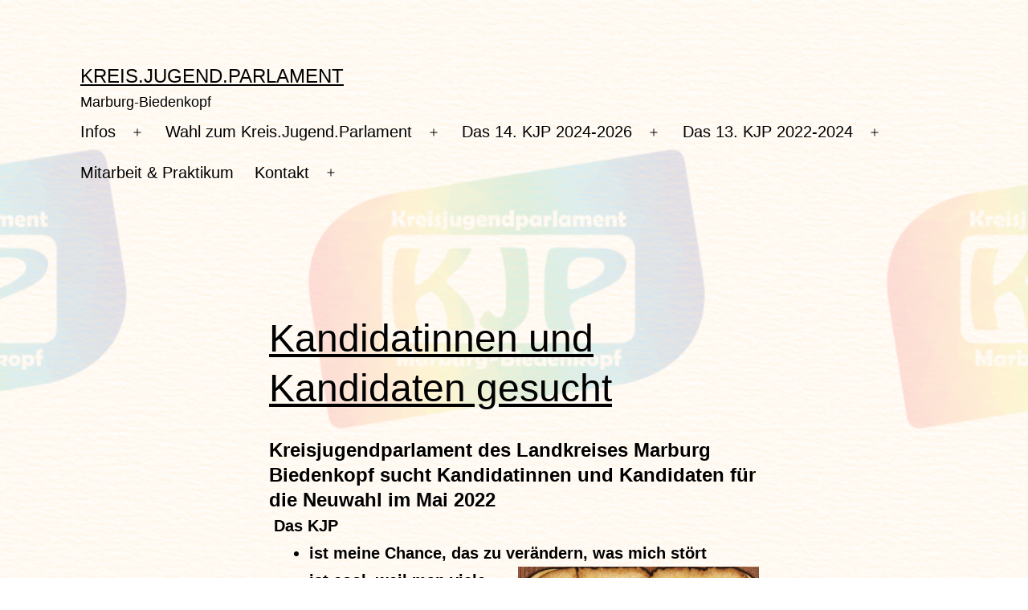

--- FILE ---
content_type: text/html; charset=UTF-8
request_url: https://kreisjugendparlament.de/page/4/
body_size: 24448
content:
<!doctype html>
<html lang="de" >
<head>
	<meta charset="UTF-8" />
	<meta name="viewport" content="width=device-width, initial-scale=1.0" />
	<title>Kreis.Jugend.Parlament &#8211; Seite 4 &#8211; Marburg-Biedenkopf</title>
<meta name='robots' content='max-image-preview:large' />
<link rel="alternate" type="application/rss+xml" title="Kreis.Jugend.Parlament &raquo; Feed" href="https://kreisjugendparlament.de/feed/" />
<link rel="alternate" type="application/rss+xml" title="Kreis.Jugend.Parlament &raquo; Kommentar-Feed" href="https://kreisjugendparlament.de/comments/feed/" />
<style id='wp-img-auto-sizes-contain-inline-css'>
img:is([sizes=auto i],[sizes^="auto," i]){contain-intrinsic-size:3000px 1500px}
/*# sourceURL=wp-img-auto-sizes-contain-inline-css */
</style>
<style id='wp-emoji-styles-inline-css'>

	img.wp-smiley, img.emoji {
		display: inline !important;
		border: none !important;
		box-shadow: none !important;
		height: 1em !important;
		width: 1em !important;
		margin: 0 0.07em !important;
		vertical-align: -0.1em !important;
		background: none !important;
		padding: 0 !important;
	}
/*# sourceURL=wp-emoji-styles-inline-css */
</style>
<style id='wp-block-library-inline-css'>
:root{--wp-block-synced-color:#7a00df;--wp-block-synced-color--rgb:122,0,223;--wp-bound-block-color:var(--wp-block-synced-color);--wp-editor-canvas-background:#ddd;--wp-admin-theme-color:#007cba;--wp-admin-theme-color--rgb:0,124,186;--wp-admin-theme-color-darker-10:#006ba1;--wp-admin-theme-color-darker-10--rgb:0,107,160.5;--wp-admin-theme-color-darker-20:#005a87;--wp-admin-theme-color-darker-20--rgb:0,90,135;--wp-admin-border-width-focus:2px}@media (min-resolution:192dpi){:root{--wp-admin-border-width-focus:1.5px}}.wp-element-button{cursor:pointer}:root .has-very-light-gray-background-color{background-color:#eee}:root .has-very-dark-gray-background-color{background-color:#313131}:root .has-very-light-gray-color{color:#eee}:root .has-very-dark-gray-color{color:#313131}:root .has-vivid-green-cyan-to-vivid-cyan-blue-gradient-background{background:linear-gradient(135deg,#00d084,#0693e3)}:root .has-purple-crush-gradient-background{background:linear-gradient(135deg,#34e2e4,#4721fb 50%,#ab1dfe)}:root .has-hazy-dawn-gradient-background{background:linear-gradient(135deg,#faaca8,#dad0ec)}:root .has-subdued-olive-gradient-background{background:linear-gradient(135deg,#fafae1,#67a671)}:root .has-atomic-cream-gradient-background{background:linear-gradient(135deg,#fdd79a,#004a59)}:root .has-nightshade-gradient-background{background:linear-gradient(135deg,#330968,#31cdcf)}:root .has-midnight-gradient-background{background:linear-gradient(135deg,#020381,#2874fc)}:root{--wp--preset--font-size--normal:16px;--wp--preset--font-size--huge:42px}.has-regular-font-size{font-size:1em}.has-larger-font-size{font-size:2.625em}.has-normal-font-size{font-size:var(--wp--preset--font-size--normal)}.has-huge-font-size{font-size:var(--wp--preset--font-size--huge)}.has-text-align-center{text-align:center}.has-text-align-left{text-align:left}.has-text-align-right{text-align:right}.has-fit-text{white-space:nowrap!important}#end-resizable-editor-section{display:none}.aligncenter{clear:both}.items-justified-left{justify-content:flex-start}.items-justified-center{justify-content:center}.items-justified-right{justify-content:flex-end}.items-justified-space-between{justify-content:space-between}.screen-reader-text{border:0;clip-path:inset(50%);height:1px;margin:-1px;overflow:hidden;padding:0;position:absolute;width:1px;word-wrap:normal!important}.screen-reader-text:focus{background-color:#ddd;clip-path:none;color:#444;display:block;font-size:1em;height:auto;left:5px;line-height:normal;padding:15px 23px 14px;text-decoration:none;top:5px;width:auto;z-index:100000}html :where(.has-border-color){border-style:solid}html :where([style*=border-top-color]){border-top-style:solid}html :where([style*=border-right-color]){border-right-style:solid}html :where([style*=border-bottom-color]){border-bottom-style:solid}html :where([style*=border-left-color]){border-left-style:solid}html :where([style*=border-width]){border-style:solid}html :where([style*=border-top-width]){border-top-style:solid}html :where([style*=border-right-width]){border-right-style:solid}html :where([style*=border-bottom-width]){border-bottom-style:solid}html :where([style*=border-left-width]){border-left-style:solid}html :where(img[class*=wp-image-]){height:auto;max-width:100%}:where(figure){margin:0 0 1em}html :where(.is-position-sticky){--wp-admin--admin-bar--position-offset:var(--wp-admin--admin-bar--height,0px)}@media screen and (max-width:600px){html :where(.is-position-sticky){--wp-admin--admin-bar--position-offset:0px}}

/*# sourceURL=wp-block-library-inline-css */
</style><style id='wp-block-image-inline-css'>
.wp-block-image>a,.wp-block-image>figure>a{display:inline-block}.wp-block-image img{box-sizing:border-box;height:auto;max-width:100%;vertical-align:bottom}@media not (prefers-reduced-motion){.wp-block-image img.hide{visibility:hidden}.wp-block-image img.show{animation:show-content-image .4s}}.wp-block-image[style*=border-radius] img,.wp-block-image[style*=border-radius]>a{border-radius:inherit}.wp-block-image.has-custom-border img{box-sizing:border-box}.wp-block-image.aligncenter{text-align:center}.wp-block-image.alignfull>a,.wp-block-image.alignwide>a{width:100%}.wp-block-image.alignfull img,.wp-block-image.alignwide img{height:auto;width:100%}.wp-block-image .aligncenter,.wp-block-image .alignleft,.wp-block-image .alignright,.wp-block-image.aligncenter,.wp-block-image.alignleft,.wp-block-image.alignright{display:table}.wp-block-image .aligncenter>figcaption,.wp-block-image .alignleft>figcaption,.wp-block-image .alignright>figcaption,.wp-block-image.aligncenter>figcaption,.wp-block-image.alignleft>figcaption,.wp-block-image.alignright>figcaption{caption-side:bottom;display:table-caption}.wp-block-image .alignleft{float:left;margin:.5em 1em .5em 0}.wp-block-image .alignright{float:right;margin:.5em 0 .5em 1em}.wp-block-image .aligncenter{margin-left:auto;margin-right:auto}.wp-block-image :where(figcaption){margin-bottom:1em;margin-top:.5em}.wp-block-image.is-style-circle-mask img{border-radius:9999px}@supports ((-webkit-mask-image:none) or (mask-image:none)) or (-webkit-mask-image:none){.wp-block-image.is-style-circle-mask img{border-radius:0;-webkit-mask-image:url('data:image/svg+xml;utf8,<svg viewBox="0 0 100 100" xmlns="http://www.w3.org/2000/svg"><circle cx="50" cy="50" r="50"/></svg>');mask-image:url('data:image/svg+xml;utf8,<svg viewBox="0 0 100 100" xmlns="http://www.w3.org/2000/svg"><circle cx="50" cy="50" r="50"/></svg>');mask-mode:alpha;-webkit-mask-position:center;mask-position:center;-webkit-mask-repeat:no-repeat;mask-repeat:no-repeat;-webkit-mask-size:contain;mask-size:contain}}:root :where(.wp-block-image.is-style-rounded img,.wp-block-image .is-style-rounded img){border-radius:9999px}.wp-block-image figure{margin:0}.wp-lightbox-container{display:flex;flex-direction:column;position:relative}.wp-lightbox-container img{cursor:zoom-in}.wp-lightbox-container img:hover+button{opacity:1}.wp-lightbox-container button{align-items:center;backdrop-filter:blur(16px) saturate(180%);background-color:#5a5a5a40;border:none;border-radius:4px;cursor:zoom-in;display:flex;height:20px;justify-content:center;opacity:0;padding:0;position:absolute;right:16px;text-align:center;top:16px;width:20px;z-index:100}@media not (prefers-reduced-motion){.wp-lightbox-container button{transition:opacity .2s ease}}.wp-lightbox-container button:focus-visible{outline:3px auto #5a5a5a40;outline:3px auto -webkit-focus-ring-color;outline-offset:3px}.wp-lightbox-container button:hover{cursor:pointer;opacity:1}.wp-lightbox-container button:focus{opacity:1}.wp-lightbox-container button:focus,.wp-lightbox-container button:hover,.wp-lightbox-container button:not(:hover):not(:active):not(.has-background){background-color:#5a5a5a40;border:none}.wp-lightbox-overlay{box-sizing:border-box;cursor:zoom-out;height:100vh;left:0;overflow:hidden;position:fixed;top:0;visibility:hidden;width:100%;z-index:100000}.wp-lightbox-overlay .close-button{align-items:center;cursor:pointer;display:flex;justify-content:center;min-height:40px;min-width:40px;padding:0;position:absolute;right:calc(env(safe-area-inset-right) + 16px);top:calc(env(safe-area-inset-top) + 16px);z-index:5000000}.wp-lightbox-overlay .close-button:focus,.wp-lightbox-overlay .close-button:hover,.wp-lightbox-overlay .close-button:not(:hover):not(:active):not(.has-background){background:none;border:none}.wp-lightbox-overlay .lightbox-image-container{height:var(--wp--lightbox-container-height);left:50%;overflow:hidden;position:absolute;top:50%;transform:translate(-50%,-50%);transform-origin:top left;width:var(--wp--lightbox-container-width);z-index:9999999999}.wp-lightbox-overlay .wp-block-image{align-items:center;box-sizing:border-box;display:flex;height:100%;justify-content:center;margin:0;position:relative;transform-origin:0 0;width:100%;z-index:3000000}.wp-lightbox-overlay .wp-block-image img{height:var(--wp--lightbox-image-height);min-height:var(--wp--lightbox-image-height);min-width:var(--wp--lightbox-image-width);width:var(--wp--lightbox-image-width)}.wp-lightbox-overlay .wp-block-image figcaption{display:none}.wp-lightbox-overlay button{background:none;border:none}.wp-lightbox-overlay .scrim{background-color:#fff;height:100%;opacity:.9;position:absolute;width:100%;z-index:2000000}.wp-lightbox-overlay.active{visibility:visible}@media not (prefers-reduced-motion){.wp-lightbox-overlay.active{animation:turn-on-visibility .25s both}.wp-lightbox-overlay.active img{animation:turn-on-visibility .35s both}.wp-lightbox-overlay.show-closing-animation:not(.active){animation:turn-off-visibility .35s both}.wp-lightbox-overlay.show-closing-animation:not(.active) img{animation:turn-off-visibility .25s both}.wp-lightbox-overlay.zoom.active{animation:none;opacity:1;visibility:visible}.wp-lightbox-overlay.zoom.active .lightbox-image-container{animation:lightbox-zoom-in .4s}.wp-lightbox-overlay.zoom.active .lightbox-image-container img{animation:none}.wp-lightbox-overlay.zoom.active .scrim{animation:turn-on-visibility .4s forwards}.wp-lightbox-overlay.zoom.show-closing-animation:not(.active){animation:none}.wp-lightbox-overlay.zoom.show-closing-animation:not(.active) .lightbox-image-container{animation:lightbox-zoom-out .4s}.wp-lightbox-overlay.zoom.show-closing-animation:not(.active) .lightbox-image-container img{animation:none}.wp-lightbox-overlay.zoom.show-closing-animation:not(.active) .scrim{animation:turn-off-visibility .4s forwards}}@keyframes show-content-image{0%{visibility:hidden}99%{visibility:hidden}to{visibility:visible}}@keyframes turn-on-visibility{0%{opacity:0}to{opacity:1}}@keyframes turn-off-visibility{0%{opacity:1;visibility:visible}99%{opacity:0;visibility:visible}to{opacity:0;visibility:hidden}}@keyframes lightbox-zoom-in{0%{transform:translate(calc((-100vw + var(--wp--lightbox-scrollbar-width))/2 + var(--wp--lightbox-initial-left-position)),calc(-50vh + var(--wp--lightbox-initial-top-position))) scale(var(--wp--lightbox-scale))}to{transform:translate(-50%,-50%) scale(1)}}@keyframes lightbox-zoom-out{0%{transform:translate(-50%,-50%) scale(1);visibility:visible}99%{visibility:visible}to{transform:translate(calc((-100vw + var(--wp--lightbox-scrollbar-width))/2 + var(--wp--lightbox-initial-left-position)),calc(-50vh + var(--wp--lightbox-initial-top-position))) scale(var(--wp--lightbox-scale));visibility:hidden}}
/*# sourceURL=https://kreisjugendparlament.de/wp-includes/blocks/image/style.min.css */
</style>
<style id='wp-block-image-theme-inline-css'>
:root :where(.wp-block-image figcaption){color:#555;font-size:13px;text-align:center}.is-dark-theme :root :where(.wp-block-image figcaption){color:#ffffffa6}.wp-block-image{margin:0 0 1em}
/*# sourceURL=https://kreisjugendparlament.de/wp-includes/blocks/image/theme.min.css */
</style>
<style id='wp-block-paragraph-inline-css'>
.is-small-text{font-size:.875em}.is-regular-text{font-size:1em}.is-large-text{font-size:2.25em}.is-larger-text{font-size:3em}.has-drop-cap:not(:focus):first-letter{float:left;font-size:8.4em;font-style:normal;font-weight:100;line-height:.68;margin:.05em .1em 0 0;text-transform:uppercase}body.rtl .has-drop-cap:not(:focus):first-letter{float:none;margin-left:.1em}p.has-drop-cap.has-background{overflow:hidden}:root :where(p.has-background){padding:1.25em 2.375em}:where(p.has-text-color:not(.has-link-color)) a{color:inherit}p.has-text-align-left[style*="writing-mode:vertical-lr"],p.has-text-align-right[style*="writing-mode:vertical-rl"]{rotate:180deg}
/*# sourceURL=https://kreisjugendparlament.de/wp-includes/blocks/paragraph/style.min.css */
</style>
<style id='wp-block-social-links-inline-css'>
.wp-block-social-links{background:none;box-sizing:border-box;margin-left:0;padding-left:0;padding-right:0;text-indent:0}.wp-block-social-links .wp-social-link a,.wp-block-social-links .wp-social-link a:hover{border-bottom:0;box-shadow:none;text-decoration:none}.wp-block-social-links .wp-social-link svg{height:1em;width:1em}.wp-block-social-links .wp-social-link span:not(.screen-reader-text){font-size:.65em;margin-left:.5em;margin-right:.5em}.wp-block-social-links.has-small-icon-size{font-size:16px}.wp-block-social-links,.wp-block-social-links.has-normal-icon-size{font-size:24px}.wp-block-social-links.has-large-icon-size{font-size:36px}.wp-block-social-links.has-huge-icon-size{font-size:48px}.wp-block-social-links.aligncenter{display:flex;justify-content:center}.wp-block-social-links.alignright{justify-content:flex-end}.wp-block-social-link{border-radius:9999px;display:block}@media not (prefers-reduced-motion){.wp-block-social-link{transition:transform .1s ease}}.wp-block-social-link{height:auto}.wp-block-social-link a{align-items:center;display:flex;line-height:0}.wp-block-social-link:hover{transform:scale(1.1)}.wp-block-social-links .wp-block-social-link.wp-social-link{display:inline-block;margin:0;padding:0}.wp-block-social-links .wp-block-social-link.wp-social-link .wp-block-social-link-anchor,.wp-block-social-links .wp-block-social-link.wp-social-link .wp-block-social-link-anchor svg,.wp-block-social-links .wp-block-social-link.wp-social-link .wp-block-social-link-anchor:active,.wp-block-social-links .wp-block-social-link.wp-social-link .wp-block-social-link-anchor:hover,.wp-block-social-links .wp-block-social-link.wp-social-link .wp-block-social-link-anchor:visited{color:currentColor;fill:currentColor}:where(.wp-block-social-links:not(.is-style-logos-only)) .wp-social-link{background-color:#f0f0f0;color:#444}:where(.wp-block-social-links:not(.is-style-logos-only)) .wp-social-link-amazon{background-color:#f90;color:#fff}:where(.wp-block-social-links:not(.is-style-logos-only)) .wp-social-link-bandcamp{background-color:#1ea0c3;color:#fff}:where(.wp-block-social-links:not(.is-style-logos-only)) .wp-social-link-behance{background-color:#0757fe;color:#fff}:where(.wp-block-social-links:not(.is-style-logos-only)) .wp-social-link-bluesky{background-color:#0a7aff;color:#fff}:where(.wp-block-social-links:not(.is-style-logos-only)) .wp-social-link-codepen{background-color:#1e1f26;color:#fff}:where(.wp-block-social-links:not(.is-style-logos-only)) .wp-social-link-deviantart{background-color:#02e49b;color:#fff}:where(.wp-block-social-links:not(.is-style-logos-only)) .wp-social-link-discord{background-color:#5865f2;color:#fff}:where(.wp-block-social-links:not(.is-style-logos-only)) .wp-social-link-dribbble{background-color:#e94c89;color:#fff}:where(.wp-block-social-links:not(.is-style-logos-only)) .wp-social-link-dropbox{background-color:#4280ff;color:#fff}:where(.wp-block-social-links:not(.is-style-logos-only)) .wp-social-link-etsy{background-color:#f45800;color:#fff}:where(.wp-block-social-links:not(.is-style-logos-only)) .wp-social-link-facebook{background-color:#0866ff;color:#fff}:where(.wp-block-social-links:not(.is-style-logos-only)) .wp-social-link-fivehundredpx{background-color:#000;color:#fff}:where(.wp-block-social-links:not(.is-style-logos-only)) .wp-social-link-flickr{background-color:#0461dd;color:#fff}:where(.wp-block-social-links:not(.is-style-logos-only)) .wp-social-link-foursquare{background-color:#e65678;color:#fff}:where(.wp-block-social-links:not(.is-style-logos-only)) .wp-social-link-github{background-color:#24292d;color:#fff}:where(.wp-block-social-links:not(.is-style-logos-only)) .wp-social-link-goodreads{background-color:#eceadd;color:#382110}:where(.wp-block-social-links:not(.is-style-logos-only)) .wp-social-link-google{background-color:#ea4434;color:#fff}:where(.wp-block-social-links:not(.is-style-logos-only)) .wp-social-link-gravatar{background-color:#1d4fc4;color:#fff}:where(.wp-block-social-links:not(.is-style-logos-only)) .wp-social-link-instagram{background-color:#f00075;color:#fff}:where(.wp-block-social-links:not(.is-style-logos-only)) .wp-social-link-lastfm{background-color:#e21b24;color:#fff}:where(.wp-block-social-links:not(.is-style-logos-only)) .wp-social-link-linkedin{background-color:#0d66c2;color:#fff}:where(.wp-block-social-links:not(.is-style-logos-only)) .wp-social-link-mastodon{background-color:#3288d4;color:#fff}:where(.wp-block-social-links:not(.is-style-logos-only)) .wp-social-link-medium{background-color:#000;color:#fff}:where(.wp-block-social-links:not(.is-style-logos-only)) .wp-social-link-meetup{background-color:#f6405f;color:#fff}:where(.wp-block-social-links:not(.is-style-logos-only)) .wp-social-link-patreon{background-color:#000;color:#fff}:where(.wp-block-social-links:not(.is-style-logos-only)) .wp-social-link-pinterest{background-color:#e60122;color:#fff}:where(.wp-block-social-links:not(.is-style-logos-only)) .wp-social-link-pocket{background-color:#ef4155;color:#fff}:where(.wp-block-social-links:not(.is-style-logos-only)) .wp-social-link-reddit{background-color:#ff4500;color:#fff}:where(.wp-block-social-links:not(.is-style-logos-only)) .wp-social-link-skype{background-color:#0478d7;color:#fff}:where(.wp-block-social-links:not(.is-style-logos-only)) .wp-social-link-snapchat{background-color:#fefc00;color:#fff;stroke:#000}:where(.wp-block-social-links:not(.is-style-logos-only)) .wp-social-link-soundcloud{background-color:#ff5600;color:#fff}:where(.wp-block-social-links:not(.is-style-logos-only)) .wp-social-link-spotify{background-color:#1bd760;color:#fff}:where(.wp-block-social-links:not(.is-style-logos-only)) .wp-social-link-telegram{background-color:#2aabee;color:#fff}:where(.wp-block-social-links:not(.is-style-logos-only)) .wp-social-link-threads{background-color:#000;color:#fff}:where(.wp-block-social-links:not(.is-style-logos-only)) .wp-social-link-tiktok{background-color:#000;color:#fff}:where(.wp-block-social-links:not(.is-style-logos-only)) .wp-social-link-tumblr{background-color:#011835;color:#fff}:where(.wp-block-social-links:not(.is-style-logos-only)) .wp-social-link-twitch{background-color:#6440a4;color:#fff}:where(.wp-block-social-links:not(.is-style-logos-only)) .wp-social-link-twitter{background-color:#1da1f2;color:#fff}:where(.wp-block-social-links:not(.is-style-logos-only)) .wp-social-link-vimeo{background-color:#1eb7ea;color:#fff}:where(.wp-block-social-links:not(.is-style-logos-only)) .wp-social-link-vk{background-color:#4680c2;color:#fff}:where(.wp-block-social-links:not(.is-style-logos-only)) .wp-social-link-wordpress{background-color:#3499cd;color:#fff}:where(.wp-block-social-links:not(.is-style-logos-only)) .wp-social-link-whatsapp{background-color:#25d366;color:#fff}:where(.wp-block-social-links:not(.is-style-logos-only)) .wp-social-link-x{background-color:#000;color:#fff}:where(.wp-block-social-links:not(.is-style-logos-only)) .wp-social-link-yelp{background-color:#d32422;color:#fff}:where(.wp-block-social-links:not(.is-style-logos-only)) .wp-social-link-youtube{background-color:red;color:#fff}:where(.wp-block-social-links.is-style-logos-only) .wp-social-link{background:none}:where(.wp-block-social-links.is-style-logos-only) .wp-social-link svg{height:1.25em;width:1.25em}:where(.wp-block-social-links.is-style-logos-only) .wp-social-link-amazon{color:#f90}:where(.wp-block-social-links.is-style-logos-only) .wp-social-link-bandcamp{color:#1ea0c3}:where(.wp-block-social-links.is-style-logos-only) .wp-social-link-behance{color:#0757fe}:where(.wp-block-social-links.is-style-logos-only) .wp-social-link-bluesky{color:#0a7aff}:where(.wp-block-social-links.is-style-logos-only) .wp-social-link-codepen{color:#1e1f26}:where(.wp-block-social-links.is-style-logos-only) .wp-social-link-deviantart{color:#02e49b}:where(.wp-block-social-links.is-style-logos-only) .wp-social-link-discord{color:#5865f2}:where(.wp-block-social-links.is-style-logos-only) .wp-social-link-dribbble{color:#e94c89}:where(.wp-block-social-links.is-style-logos-only) .wp-social-link-dropbox{color:#4280ff}:where(.wp-block-social-links.is-style-logos-only) .wp-social-link-etsy{color:#f45800}:where(.wp-block-social-links.is-style-logos-only) .wp-social-link-facebook{color:#0866ff}:where(.wp-block-social-links.is-style-logos-only) .wp-social-link-fivehundredpx{color:#000}:where(.wp-block-social-links.is-style-logos-only) .wp-social-link-flickr{color:#0461dd}:where(.wp-block-social-links.is-style-logos-only) .wp-social-link-foursquare{color:#e65678}:where(.wp-block-social-links.is-style-logos-only) .wp-social-link-github{color:#24292d}:where(.wp-block-social-links.is-style-logos-only) .wp-social-link-goodreads{color:#382110}:where(.wp-block-social-links.is-style-logos-only) .wp-social-link-google{color:#ea4434}:where(.wp-block-social-links.is-style-logos-only) .wp-social-link-gravatar{color:#1d4fc4}:where(.wp-block-social-links.is-style-logos-only) .wp-social-link-instagram{color:#f00075}:where(.wp-block-social-links.is-style-logos-only) .wp-social-link-lastfm{color:#e21b24}:where(.wp-block-social-links.is-style-logos-only) .wp-social-link-linkedin{color:#0d66c2}:where(.wp-block-social-links.is-style-logos-only) .wp-social-link-mastodon{color:#3288d4}:where(.wp-block-social-links.is-style-logos-only) .wp-social-link-medium{color:#000}:where(.wp-block-social-links.is-style-logos-only) .wp-social-link-meetup{color:#f6405f}:where(.wp-block-social-links.is-style-logos-only) .wp-social-link-patreon{color:#000}:where(.wp-block-social-links.is-style-logos-only) .wp-social-link-pinterest{color:#e60122}:where(.wp-block-social-links.is-style-logos-only) .wp-social-link-pocket{color:#ef4155}:where(.wp-block-social-links.is-style-logos-only) .wp-social-link-reddit{color:#ff4500}:where(.wp-block-social-links.is-style-logos-only) .wp-social-link-skype{color:#0478d7}:where(.wp-block-social-links.is-style-logos-only) .wp-social-link-snapchat{color:#fff;stroke:#000}:where(.wp-block-social-links.is-style-logos-only) .wp-social-link-soundcloud{color:#ff5600}:where(.wp-block-social-links.is-style-logos-only) .wp-social-link-spotify{color:#1bd760}:where(.wp-block-social-links.is-style-logos-only) .wp-social-link-telegram{color:#2aabee}:where(.wp-block-social-links.is-style-logos-only) .wp-social-link-threads{color:#000}:where(.wp-block-social-links.is-style-logos-only) .wp-social-link-tiktok{color:#000}:where(.wp-block-social-links.is-style-logos-only) .wp-social-link-tumblr{color:#011835}:where(.wp-block-social-links.is-style-logos-only) .wp-social-link-twitch{color:#6440a4}:where(.wp-block-social-links.is-style-logos-only) .wp-social-link-twitter{color:#1da1f2}:where(.wp-block-social-links.is-style-logos-only) .wp-social-link-vimeo{color:#1eb7ea}:where(.wp-block-social-links.is-style-logos-only) .wp-social-link-vk{color:#4680c2}:where(.wp-block-social-links.is-style-logos-only) .wp-social-link-whatsapp{color:#25d366}:where(.wp-block-social-links.is-style-logos-only) .wp-social-link-wordpress{color:#3499cd}:where(.wp-block-social-links.is-style-logos-only) .wp-social-link-x{color:#000}:where(.wp-block-social-links.is-style-logos-only) .wp-social-link-yelp{color:#d32422}:where(.wp-block-social-links.is-style-logos-only) .wp-social-link-youtube{color:red}.wp-block-social-links.is-style-pill-shape .wp-social-link{width:auto}:root :where(.wp-block-social-links .wp-social-link a){padding:.25em}:root :where(.wp-block-social-links.is-style-logos-only .wp-social-link a){padding:0}:root :where(.wp-block-social-links.is-style-pill-shape .wp-social-link a){padding-left:.6666666667em;padding-right:.6666666667em}.wp-block-social-links:not(.has-icon-color):not(.has-icon-background-color) .wp-social-link-snapchat .wp-block-social-link-label{color:#000}
/*# sourceURL=https://kreisjugendparlament.de/wp-includes/blocks/social-links/style.min.css */
</style>
<style id='global-styles-inline-css'>
:root{--wp--preset--aspect-ratio--square: 1;--wp--preset--aspect-ratio--4-3: 4/3;--wp--preset--aspect-ratio--3-4: 3/4;--wp--preset--aspect-ratio--3-2: 3/2;--wp--preset--aspect-ratio--2-3: 2/3;--wp--preset--aspect-ratio--16-9: 16/9;--wp--preset--aspect-ratio--9-16: 9/16;--wp--preset--color--black: #000000;--wp--preset--color--cyan-bluish-gray: #abb8c3;--wp--preset--color--white: #FFFFFF;--wp--preset--color--pale-pink: #f78da7;--wp--preset--color--vivid-red: #cf2e2e;--wp--preset--color--luminous-vivid-orange: #ff6900;--wp--preset--color--luminous-vivid-amber: #fcb900;--wp--preset--color--light-green-cyan: #7bdcb5;--wp--preset--color--vivid-green-cyan: #00d084;--wp--preset--color--pale-cyan-blue: #8ed1fc;--wp--preset--color--vivid-cyan-blue: #0693e3;--wp--preset--color--vivid-purple: #9b51e0;--wp--preset--color--dark-gray: #28303D;--wp--preset--color--gray: #39414D;--wp--preset--color--green: #D1E4DD;--wp--preset--color--blue: #D1DFE4;--wp--preset--color--purple: #D1D1E4;--wp--preset--color--red: #E4D1D1;--wp--preset--color--orange: #E4DAD1;--wp--preset--color--yellow: #EEEADD;--wp--preset--gradient--vivid-cyan-blue-to-vivid-purple: linear-gradient(135deg,rgb(6,147,227) 0%,rgb(155,81,224) 100%);--wp--preset--gradient--light-green-cyan-to-vivid-green-cyan: linear-gradient(135deg,rgb(122,220,180) 0%,rgb(0,208,130) 100%);--wp--preset--gradient--luminous-vivid-amber-to-luminous-vivid-orange: linear-gradient(135deg,rgb(252,185,0) 0%,rgb(255,105,0) 100%);--wp--preset--gradient--luminous-vivid-orange-to-vivid-red: linear-gradient(135deg,rgb(255,105,0) 0%,rgb(207,46,46) 100%);--wp--preset--gradient--very-light-gray-to-cyan-bluish-gray: linear-gradient(135deg,rgb(238,238,238) 0%,rgb(169,184,195) 100%);--wp--preset--gradient--cool-to-warm-spectrum: linear-gradient(135deg,rgb(74,234,220) 0%,rgb(151,120,209) 20%,rgb(207,42,186) 40%,rgb(238,44,130) 60%,rgb(251,105,98) 80%,rgb(254,248,76) 100%);--wp--preset--gradient--blush-light-purple: linear-gradient(135deg,rgb(255,206,236) 0%,rgb(152,150,240) 100%);--wp--preset--gradient--blush-bordeaux: linear-gradient(135deg,rgb(254,205,165) 0%,rgb(254,45,45) 50%,rgb(107,0,62) 100%);--wp--preset--gradient--luminous-dusk: linear-gradient(135deg,rgb(255,203,112) 0%,rgb(199,81,192) 50%,rgb(65,88,208) 100%);--wp--preset--gradient--pale-ocean: linear-gradient(135deg,rgb(255,245,203) 0%,rgb(182,227,212) 50%,rgb(51,167,181) 100%);--wp--preset--gradient--electric-grass: linear-gradient(135deg,rgb(202,248,128) 0%,rgb(113,206,126) 100%);--wp--preset--gradient--midnight: linear-gradient(135deg,rgb(2,3,129) 0%,rgb(40,116,252) 100%);--wp--preset--gradient--purple-to-yellow: linear-gradient(160deg, #D1D1E4 0%, #EEEADD 100%);--wp--preset--gradient--yellow-to-purple: linear-gradient(160deg, #EEEADD 0%, #D1D1E4 100%);--wp--preset--gradient--green-to-yellow: linear-gradient(160deg, #D1E4DD 0%, #EEEADD 100%);--wp--preset--gradient--yellow-to-green: linear-gradient(160deg, #EEEADD 0%, #D1E4DD 100%);--wp--preset--gradient--red-to-yellow: linear-gradient(160deg, #E4D1D1 0%, #EEEADD 100%);--wp--preset--gradient--yellow-to-red: linear-gradient(160deg, #EEEADD 0%, #E4D1D1 100%);--wp--preset--gradient--purple-to-red: linear-gradient(160deg, #D1D1E4 0%, #E4D1D1 100%);--wp--preset--gradient--red-to-purple: linear-gradient(160deg, #E4D1D1 0%, #D1D1E4 100%);--wp--preset--font-size--small: 18px;--wp--preset--font-size--medium: 20px;--wp--preset--font-size--large: 24px;--wp--preset--font-size--x-large: 42px;--wp--preset--font-size--extra-small: 16px;--wp--preset--font-size--normal: 20px;--wp--preset--font-size--extra-large: 40px;--wp--preset--font-size--huge: 96px;--wp--preset--font-size--gigantic: 144px;--wp--preset--spacing--20: 0.44rem;--wp--preset--spacing--30: 0.67rem;--wp--preset--spacing--40: 1rem;--wp--preset--spacing--50: 1.5rem;--wp--preset--spacing--60: 2.25rem;--wp--preset--spacing--70: 3.38rem;--wp--preset--spacing--80: 5.06rem;--wp--preset--shadow--natural: 6px 6px 9px rgba(0, 0, 0, 0.2);--wp--preset--shadow--deep: 12px 12px 50px rgba(0, 0, 0, 0.4);--wp--preset--shadow--sharp: 6px 6px 0px rgba(0, 0, 0, 0.2);--wp--preset--shadow--outlined: 6px 6px 0px -3px rgb(255, 255, 255), 6px 6px rgb(0, 0, 0);--wp--preset--shadow--crisp: 6px 6px 0px rgb(0, 0, 0);}:where(.is-layout-flex){gap: 0.5em;}:where(.is-layout-grid){gap: 0.5em;}body .is-layout-flex{display: flex;}.is-layout-flex{flex-wrap: wrap;align-items: center;}.is-layout-flex > :is(*, div){margin: 0;}body .is-layout-grid{display: grid;}.is-layout-grid > :is(*, div){margin: 0;}:where(.wp-block-columns.is-layout-flex){gap: 2em;}:where(.wp-block-columns.is-layout-grid){gap: 2em;}:where(.wp-block-post-template.is-layout-flex){gap: 1.25em;}:where(.wp-block-post-template.is-layout-grid){gap: 1.25em;}.has-black-color{color: var(--wp--preset--color--black) !important;}.has-cyan-bluish-gray-color{color: var(--wp--preset--color--cyan-bluish-gray) !important;}.has-white-color{color: var(--wp--preset--color--white) !important;}.has-pale-pink-color{color: var(--wp--preset--color--pale-pink) !important;}.has-vivid-red-color{color: var(--wp--preset--color--vivid-red) !important;}.has-luminous-vivid-orange-color{color: var(--wp--preset--color--luminous-vivid-orange) !important;}.has-luminous-vivid-amber-color{color: var(--wp--preset--color--luminous-vivid-amber) !important;}.has-light-green-cyan-color{color: var(--wp--preset--color--light-green-cyan) !important;}.has-vivid-green-cyan-color{color: var(--wp--preset--color--vivid-green-cyan) !important;}.has-pale-cyan-blue-color{color: var(--wp--preset--color--pale-cyan-blue) !important;}.has-vivid-cyan-blue-color{color: var(--wp--preset--color--vivid-cyan-blue) !important;}.has-vivid-purple-color{color: var(--wp--preset--color--vivid-purple) !important;}.has-black-background-color{background-color: var(--wp--preset--color--black) !important;}.has-cyan-bluish-gray-background-color{background-color: var(--wp--preset--color--cyan-bluish-gray) !important;}.has-white-background-color{background-color: var(--wp--preset--color--white) !important;}.has-pale-pink-background-color{background-color: var(--wp--preset--color--pale-pink) !important;}.has-vivid-red-background-color{background-color: var(--wp--preset--color--vivid-red) !important;}.has-luminous-vivid-orange-background-color{background-color: var(--wp--preset--color--luminous-vivid-orange) !important;}.has-luminous-vivid-amber-background-color{background-color: var(--wp--preset--color--luminous-vivid-amber) !important;}.has-light-green-cyan-background-color{background-color: var(--wp--preset--color--light-green-cyan) !important;}.has-vivid-green-cyan-background-color{background-color: var(--wp--preset--color--vivid-green-cyan) !important;}.has-pale-cyan-blue-background-color{background-color: var(--wp--preset--color--pale-cyan-blue) !important;}.has-vivid-cyan-blue-background-color{background-color: var(--wp--preset--color--vivid-cyan-blue) !important;}.has-vivid-purple-background-color{background-color: var(--wp--preset--color--vivid-purple) !important;}.has-black-border-color{border-color: var(--wp--preset--color--black) !important;}.has-cyan-bluish-gray-border-color{border-color: var(--wp--preset--color--cyan-bluish-gray) !important;}.has-white-border-color{border-color: var(--wp--preset--color--white) !important;}.has-pale-pink-border-color{border-color: var(--wp--preset--color--pale-pink) !important;}.has-vivid-red-border-color{border-color: var(--wp--preset--color--vivid-red) !important;}.has-luminous-vivid-orange-border-color{border-color: var(--wp--preset--color--luminous-vivid-orange) !important;}.has-luminous-vivid-amber-border-color{border-color: var(--wp--preset--color--luminous-vivid-amber) !important;}.has-light-green-cyan-border-color{border-color: var(--wp--preset--color--light-green-cyan) !important;}.has-vivid-green-cyan-border-color{border-color: var(--wp--preset--color--vivid-green-cyan) !important;}.has-pale-cyan-blue-border-color{border-color: var(--wp--preset--color--pale-cyan-blue) !important;}.has-vivid-cyan-blue-border-color{border-color: var(--wp--preset--color--vivid-cyan-blue) !important;}.has-vivid-purple-border-color{border-color: var(--wp--preset--color--vivid-purple) !important;}.has-vivid-cyan-blue-to-vivid-purple-gradient-background{background: var(--wp--preset--gradient--vivid-cyan-blue-to-vivid-purple) !important;}.has-light-green-cyan-to-vivid-green-cyan-gradient-background{background: var(--wp--preset--gradient--light-green-cyan-to-vivid-green-cyan) !important;}.has-luminous-vivid-amber-to-luminous-vivid-orange-gradient-background{background: var(--wp--preset--gradient--luminous-vivid-amber-to-luminous-vivid-orange) !important;}.has-luminous-vivid-orange-to-vivid-red-gradient-background{background: var(--wp--preset--gradient--luminous-vivid-orange-to-vivid-red) !important;}.has-very-light-gray-to-cyan-bluish-gray-gradient-background{background: var(--wp--preset--gradient--very-light-gray-to-cyan-bluish-gray) !important;}.has-cool-to-warm-spectrum-gradient-background{background: var(--wp--preset--gradient--cool-to-warm-spectrum) !important;}.has-blush-light-purple-gradient-background{background: var(--wp--preset--gradient--blush-light-purple) !important;}.has-blush-bordeaux-gradient-background{background: var(--wp--preset--gradient--blush-bordeaux) !important;}.has-luminous-dusk-gradient-background{background: var(--wp--preset--gradient--luminous-dusk) !important;}.has-pale-ocean-gradient-background{background: var(--wp--preset--gradient--pale-ocean) !important;}.has-electric-grass-gradient-background{background: var(--wp--preset--gradient--electric-grass) !important;}.has-midnight-gradient-background{background: var(--wp--preset--gradient--midnight) !important;}.has-small-font-size{font-size: var(--wp--preset--font-size--small) !important;}.has-medium-font-size{font-size: var(--wp--preset--font-size--medium) !important;}.has-large-font-size{font-size: var(--wp--preset--font-size--large) !important;}.has-x-large-font-size{font-size: var(--wp--preset--font-size--x-large) !important;}
/*# sourceURL=global-styles-inline-css */
</style>

<style id='classic-theme-styles-inline-css'>
/*! This file is auto-generated */
.wp-block-button__link{color:#fff;background-color:#32373c;border-radius:9999px;box-shadow:none;text-decoration:none;padding:calc(.667em + 2px) calc(1.333em + 2px);font-size:1.125em}.wp-block-file__button{background:#32373c;color:#fff;text-decoration:none}
/*# sourceURL=/wp-includes/css/classic-themes.min.css */
</style>
<link rel='stylesheet' id='twenty-twenty-one-custom-color-overrides-css' href='https://kreisjugendparlament.de/wp-content/themes/twentytwentyone/assets/css/custom-color-overrides.css?ver=2.5' media='all' />
<style id='twenty-twenty-one-custom-color-overrides-inline-css'>
:root .editor-styles-wrapper{--global--color-background: #ffffff;--global--color-primary: #000;--global--color-secondary: #000;--button--color-background: #000;--button--color-text-hover: #000;}
/*# sourceURL=twenty-twenty-one-custom-color-overrides-inline-css */
</style>
<link rel='stylesheet' id='twenty-twenty-one-style-css' href='https://kreisjugendparlament.de/wp-content/themes/twentytwentyone/style.css?ver=2.5' media='all' />
<style id='twenty-twenty-one-style-inline-css'>
:root{--global--color-background: #ffffff;--global--color-primary: #000;--global--color-secondary: #000;--button--color-background: #000;--button--color-text-hover: #000;}
/*# sourceURL=twenty-twenty-one-style-inline-css */
</style>
<link rel='stylesheet' id='twenty-twenty-one-print-style-css' href='https://kreisjugendparlament.de/wp-content/themes/twentytwentyone/assets/css/print.css?ver=2.5' media='print' />
<script async src="https://kreisjugendparlament.de/wp-content/plugins/burst-statistics/assets/js/timeme/timeme.min.js?ver=1768559317" id="burst-timeme-js"></script>
<script async src="https://kreisjugendparlament.de/wp-content/uploads/burst/js/burst.min.js?ver=1769347704" id="burst-js"></script>
<script id="twenty-twenty-one-ie11-polyfills-js-after">
( Element.prototype.matches && Element.prototype.closest && window.NodeList && NodeList.prototype.forEach ) || document.write( '<script src="https://kreisjugendparlament.de/wp-content/themes/twentytwentyone/assets/js/polyfills.js?ver=2.5"></scr' + 'ipt>' );
//# sourceURL=twenty-twenty-one-ie11-polyfills-js-after
</script>
<script src="https://kreisjugendparlament.de/wp-content/themes/twentytwentyone/assets/js/primary-navigation.js?ver=2.5" id="twenty-twenty-one-primary-navigation-script-js" defer data-wp-strategy="defer"></script>
<link rel="https://api.w.org/" href="https://kreisjugendparlament.de/wp-json/" /><style id="custom-background-css">
body.custom-background { background-color: #ffffff; background-image: url("https://kreisjugendparlament.de/wp-content/uploads/2024/10/KJP-LOGO-2.png"); background-position: center center; background-size: contain; background-repeat: repeat; background-attachment: fixed; }
</style>
	<link rel="icon" href="https://kreisjugendparlament.de/wp-content/uploads/2023/05/cropped-KJP-Logo-Transparent-32x32.png" sizes="32x32" />
<link rel="icon" href="https://kreisjugendparlament.de/wp-content/uploads/2023/05/cropped-KJP-Logo-Transparent-192x192.png" sizes="192x192" />
<link rel="apple-touch-icon" href="https://kreisjugendparlament.de/wp-content/uploads/2023/05/cropped-KJP-Logo-Transparent-180x180.png" />
<meta name="msapplication-TileImage" content="https://kreisjugendparlament.de/wp-content/uploads/2023/05/cropped-KJP-Logo-Transparent-270x270.png" />
</head>

<body data-rsssl=1 class="home blog paged custom-background wp-embed-responsive paged-4 wp-theme-twentytwentyone is-light-theme has-background-white no-js hfeed has-main-navigation" data-burst_id="0" data-burst_type="front-page">
<div id="page" class="site">
	<a class="skip-link screen-reader-text" href="#content">
		Zum Inhalt springen	</a>

	
<header id="masthead" class="site-header has-title-and-tagline has-menu">

	

<div class="site-branding">

	
						<p class="site-title"><a href="https://kreisjugendparlament.de/" rel="home">Kreis.Jugend.Parlament</a></p>
			
			<p class="site-description">
			Marburg-Biedenkopf		</p>
	</div><!-- .site-branding -->
	
	<nav id="site-navigation" class="primary-navigation" aria-label="Primäres Menü">
		<div class="menu-button-container">
			<button id="primary-mobile-menu" class="button" aria-controls="primary-menu-list" aria-expanded="false">
				<span class="dropdown-icon open">Menü					<svg class="svg-icon" width="24" height="24" aria-hidden="true" role="img" focusable="false" viewBox="0 0 24 24" fill="none" xmlns="http://www.w3.org/2000/svg"><path fill-rule="evenodd" clip-rule="evenodd" d="M4.5 6H19.5V7.5H4.5V6ZM4.5 12H19.5V13.5H4.5V12ZM19.5 18H4.5V19.5H19.5V18Z" fill="currentColor"/></svg>				</span>
				<span class="dropdown-icon close">Schließen					<svg class="svg-icon" width="24" height="24" aria-hidden="true" role="img" focusable="false" viewBox="0 0 24 24" fill="none" xmlns="http://www.w3.org/2000/svg"><path fill-rule="evenodd" clip-rule="evenodd" d="M12 10.9394L5.53033 4.46973L4.46967 5.53039L10.9393 12.0001L4.46967 18.4697L5.53033 19.5304L12 13.0607L18.4697 19.5304L19.5303 18.4697L13.0607 12.0001L19.5303 5.53039L18.4697 4.46973L12 10.9394Z" fill="currentColor"/></svg>				</span>
			</button><!-- #primary-mobile-menu -->
		</div><!-- .menu-button-container -->
		<div class="primary-menu-container"><ul id="primary-menu-list" class="menu-wrapper"><li id="menu-item-25" class="menu-item menu-item-type-taxonomy menu-item-object-category menu-item-has-children menu-item-25"><a href="https://kreisjugendparlament.de/kategorie/aktuelles/">Infos</a><button class="sub-menu-toggle" aria-expanded="false" onClick="twentytwentyoneExpandSubMenu(this)"><span class="icon-plus"><svg class="svg-icon" width="18" height="18" aria-hidden="true" role="img" focusable="false" viewBox="0 0 24 24" fill="none" xmlns="http://www.w3.org/2000/svg"><path fill-rule="evenodd" clip-rule="evenodd" d="M18 11.2h-5.2V6h-1.6v5.2H6v1.6h5.2V18h1.6v-5.2H18z" fill="currentColor"/></svg></span><span class="icon-minus"><svg class="svg-icon" width="18" height="18" aria-hidden="true" role="img" focusable="false" viewBox="0 0 24 24" fill="none" xmlns="http://www.w3.org/2000/svg"><path fill-rule="evenodd" clip-rule="evenodd" d="M6 11h12v2H6z" fill="currentColor"/></svg></span><span class="screen-reader-text">Menü öffnen</span></button>
<ul class="sub-menu">
	<li id="menu-item-1963" class="menu-item menu-item-type-post_type menu-item-object-page menu-item-1963"><a href="https://kreisjugendparlament.de/termine/">Termine 2026</a></li>
	<li id="menu-item-1008" class="menu-item menu-item-type-post_type menu-item-object-page menu-item-1008"><a href="https://kreisjugendparlament.de/wer-sind-wir/">Was ist das KJP</a></li>
	<li id="menu-item-1250" class="menu-item menu-item-type-post_type menu-item-object-page menu-item-1250"><a href="https://kreisjugendparlament.de/wahl-zum-kreis-jugend-parlament/">Wahl zum Kreis.Jugend.Parlament</a></li>
	<li id="menu-item-47" class="menu-item menu-item-type-post_type menu-item-object-page menu-item-47"><a href="https://kreisjugendparlament.de/downloads/">Satzung &#038; Geschäftsordnung</a></li>
	<li id="menu-item-1006" class="menu-item menu-item-type-post_type menu-item-object-page menu-item-1006"><a href="https://kreisjugendparlament.de/einblick-in-die-gremienarbeit/">Einblicke in die Gremienarbeit</a></li>
</ul>
</li>
<li id="menu-item-2039" class="menu-item menu-item-type-post_type menu-item-object-page menu-item-has-children menu-item-2039"><a href="https://kreisjugendparlament.de/wahl-zum-kreis-jugend-parlament/">Wahl zum Kreis.Jugend.Parlament</a><button class="sub-menu-toggle" aria-expanded="false" onClick="twentytwentyoneExpandSubMenu(this)"><span class="icon-plus"><svg class="svg-icon" width="18" height="18" aria-hidden="true" role="img" focusable="false" viewBox="0 0 24 24" fill="none" xmlns="http://www.w3.org/2000/svg"><path fill-rule="evenodd" clip-rule="evenodd" d="M18 11.2h-5.2V6h-1.6v5.2H6v1.6h5.2V18h1.6v-5.2H18z" fill="currentColor"/></svg></span><span class="icon-minus"><svg class="svg-icon" width="18" height="18" aria-hidden="true" role="img" focusable="false" viewBox="0 0 24 24" fill="none" xmlns="http://www.w3.org/2000/svg"><path fill-rule="evenodd" clip-rule="evenodd" d="M6 11h12v2H6z" fill="currentColor"/></svg></span><span class="screen-reader-text">Menü öffnen</span></button>
<ul class="sub-menu">
	<li id="menu-item-2045" class="menu-item menu-item-type-custom menu-item-object-custom menu-item-2045"><a href="https://kreisjugendparlament.de/wahl-zum-kreis-jugend-parlament/">JETZT Kandidieren</a></li>
	<li id="menu-item-2047" class="menu-item menu-item-type-post_type menu-item-object-page menu-item-2047"><a href="https://kreisjugendparlament.de/die-kandidierenden/">Die Kandidierenden</a></li>
	<li id="menu-item-2040" class="menu-item menu-item-type-post_type menu-item-object-page menu-item-2040"><a href="https://kreisjugendparlament.de/anmeldung-info-tag/">Anmeldung Info-Tag</a></li>
</ul>
</li>
<li id="menu-item-1610" class="menu-item menu-item-type-post_type menu-item-object-page menu-item-has-children menu-item-1610"><a href="https://kreisjugendparlament.de/das-14-kjp-2024-2026/">Das 14. KJP 2024-2026</a><button class="sub-menu-toggle" aria-expanded="false" onClick="twentytwentyoneExpandSubMenu(this)"><span class="icon-plus"><svg class="svg-icon" width="18" height="18" aria-hidden="true" role="img" focusable="false" viewBox="0 0 24 24" fill="none" xmlns="http://www.w3.org/2000/svg"><path fill-rule="evenodd" clip-rule="evenodd" d="M18 11.2h-5.2V6h-1.6v5.2H6v1.6h5.2V18h1.6v-5.2H18z" fill="currentColor"/></svg></span><span class="icon-minus"><svg class="svg-icon" width="18" height="18" aria-hidden="true" role="img" focusable="false" viewBox="0 0 24 24" fill="none" xmlns="http://www.w3.org/2000/svg"><path fill-rule="evenodd" clip-rule="evenodd" d="M6 11h12v2H6z" fill="currentColor"/></svg></span><span class="screen-reader-text">Menü öffnen</span></button>
<ul class="sub-menu">
	<li id="menu-item-50" class="menu-item menu-item-type-post_type menu-item-object-page menu-item-50"><a href="https://kreisjugendparlament.de/termine/">Termine 2026</a></li>
	<li id="menu-item-1639" class="menu-item menu-item-type-post_type menu-item-object-page menu-item-1639"><a href="https://kreisjugendparlament.de/die-abgeordneten/">Wahl des 14. KJP</a></li>
	<li id="menu-item-1646" class="menu-item menu-item-type-post_type menu-item-object-page menu-item-1646"><a href="https://kreisjugendparlament.de/sprecherinnen/">Sprecher*innen</a></li>
	<li id="menu-item-1670" class="menu-item menu-item-type-post_type menu-item-object-page menu-item-has-children menu-item-1670"><a href="https://kreisjugendparlament.de/arbeitsgruppen-projekte-2/">Arbeitsgruppen / Projekte</a>
	<ul class="sub-menu">
		<li id="menu-item-1949" class="menu-item menu-item-type-post_type menu-item-object-page menu-item-1949"><a href="https://kreisjugendparlament.de/hop-landesjugendkongress-2/">HOP! Landesjugendkongress</a></li>
		<li id="menu-item-1960" class="menu-item menu-item-type-post_type menu-item-object-page menu-item-1960"><a href="https://kreisjugendparlament.de/jugend-politik-tage-2025/">Jugend.Politik.Tage 2025</a></li>
		<li id="menu-item-1935" class="menu-item menu-item-type-post_type menu-item-object-page menu-item-1935"><a href="https://kreisjugendparlament.de/verbesserung-oepnv/">Verbesserung ÖPNV</a></li>
		<li id="menu-item-1687" class="menu-item menu-item-type-post_type menu-item-object-page menu-item-1687"><a href="https://kreisjugendparlament.de/re-aktivierung-salzboede-bahn/">Re-Aktivierung Salzböde-Bahn</a></li>
		<li id="menu-item-1707" class="menu-item menu-item-type-post_type menu-item-object-post menu-item-1707"><a href="https://kreisjugendparlament.de/2024/10/16/vernetzungstreffen-kjp-und-ksv/">Vernetzungstreffen Schülervertretungen und KJP</a></li>
		<li id="menu-item-1212" class="menu-item menu-item-type-post_type menu-item-object-page menu-item-1212"><a href="https://kreisjugendparlament.de/arbeitsgruppen-projekte/facts-and-fantasy/">Facts and Fantasy</a></li>
		<li id="menu-item-1780" class="menu-item menu-item-type-post_type menu-item-object-page menu-item-1780"><a href="https://kreisjugendparlament.de/drohende-abschiebung-von-familien-aus-stadtallendorf/">NEIN! Keine Abschiebungen in Stadtallendorf</a></li>
		<li id="menu-item-1829" class="menu-item menu-item-type-post_type menu-item-object-page menu-item-1829"><a href="https://kreisjugendparlament.de/spende-an-tsv-wohratal/">Spende an den TSV Wohratal</a></li>
		<li id="menu-item-1822" class="menu-item menu-item-type-post_type menu-item-object-page menu-item-1822"><a href="https://kreisjugendparlament.de/spende-an-den-vfb-wetter/">Spende an den VfB Wetter</a></li>
		<li id="menu-item-1884" class="menu-item menu-item-type-post_type menu-item-object-page menu-item-1884"><a href="https://kreisjugendparlament.de/hitzefrei-regelungen-an-schulen-im-landkreis/">Hitzefrei: Regelungen an Schulen im Landkreis</a></li>
		<li id="menu-item-1905" class="menu-item menu-item-type-post_type menu-item-object-post menu-item-1905"><a href="https://kreisjugendparlament.de/2025/07/18/austausch-mit-dem-kjp-charlottenburg-wilmersdorf/">Austausch mit dem KJP Charlottenburg-Wilmersdorf</a></li>
		<li id="menu-item-1922" class="menu-item menu-item-type-post_type menu-item-object-page menu-item-1922"><a href="https://kreisjugendparlament.de/https-kreisjugendparlament-de-2025-07-29-besuch-kletterwald/">Besuch Kletterwald &#8211; Spende an ConAct Stadtallendorf</a></li>
		<li id="menu-item-1991" class="menu-item menu-item-type-post_type menu-item-object-page menu-item-1991"><a href="https://kreisjugendparlament.de/mentale-gesundheit/">Mentale Gesundheit</a></li>
	</ul>
</li>
</ul>
</li>
<li id="menu-item-26" class="menu-item menu-item-type-post_type menu-item-object-page menu-item-has-children menu-item-26"><a href="https://kreisjugendparlament.de/wer-sind-wir/">Das 13. KJP 2022-2024</a><button class="sub-menu-toggle" aria-expanded="false" onClick="twentytwentyoneExpandSubMenu(this)"><span class="icon-plus"><svg class="svg-icon" width="18" height="18" aria-hidden="true" role="img" focusable="false" viewBox="0 0 24 24" fill="none" xmlns="http://www.w3.org/2000/svg"><path fill-rule="evenodd" clip-rule="evenodd" d="M18 11.2h-5.2V6h-1.6v5.2H6v1.6h5.2V18h1.6v-5.2H18z" fill="currentColor"/></svg></span><span class="icon-minus"><svg class="svg-icon" width="18" height="18" aria-hidden="true" role="img" focusable="false" viewBox="0 0 24 24" fill="none" xmlns="http://www.w3.org/2000/svg"><path fill-rule="evenodd" clip-rule="evenodd" d="M6 11h12v2H6z" fill="currentColor"/></svg></span><span class="screen-reader-text">Menü öffnen</span></button>
<ul class="sub-menu">
	<li id="menu-item-43" class="menu-item menu-item-type-post_type menu-item-object-page menu-item-43"><a href="https://kreisjugendparlament.de/wahlen/">Wahl des 13. KJP</a></li>
	<li id="menu-item-97" class="menu-item menu-item-type-post_type menu-item-object-page menu-item-97"><a href="https://kreisjugendparlament.de/vorstand-und-ags/">Sprechergremium</a></li>
	<li id="menu-item-847" class="menu-item menu-item-type-post_type menu-item-object-page menu-item-has-children menu-item-847"><a href="https://kreisjugendparlament.de/arbeitsgruppen-projekte/">Arbeitsgruppen / Projekte</a>
	<ul class="sub-menu">
		<li id="menu-item-929" class="menu-item menu-item-type-post_type menu-item-object-page menu-item-929"><a href="https://kreisjugendparlament.de/ballspende-fuer-jsg-dautphetal/">Ballspende für JSG Dautphetal</a></li>
		<li id="menu-item-928" class="menu-item menu-item-type-post_type menu-item-object-page menu-item-928"><a href="https://kreisjugendparlament.de/spendenuebergabe-an-die-kindertafel-in-stadtallendorf/">Spendenübergabe an die Kindertafel in Stadtallendorf</a></li>
		<li id="menu-item-927" class="menu-item menu-item-type-post_type menu-item-object-page menu-item-927"><a href="https://kreisjugendparlament.de/besuch-im-hessischerlandtag/">Besuch des Hessischen Landtags</a></li>
		<li id="menu-item-955" class="menu-item menu-item-type-post_type menu-item-object-page menu-item-955"><a href="https://kreisjugendparlament.de/hop-landesjugendkongress/">HOP! Landesjugendkongress</a></li>
		<li id="menu-item-931" class="menu-item menu-item-type-post_type menu-item-object-page menu-item-931"><a href="https://kreisjugendparlament.de/treffen-mit-dem-bundeskanzler/">Treffen mit dem Bundeskanzler</a></li>
		<li id="menu-item-956" class="menu-item menu-item-type-post_type menu-item-object-page menu-item-956"><a href="https://kreisjugendparlament.de/jugend-politik-tage-2023-berlin/">Jugend.Politik.Tage 2023 Berlin</a></li>
		<li id="menu-item-962" class="menu-item menu-item-type-post_type menu-item-object-page menu-item-962"><a href="https://kreisjugendparlament.de/sprayen-vs-rassismus-gymnasium-biedenkopf/">Sprayen vs. Rassismus – Gymnasium Biedenkopf</a></li>
		<li id="menu-item-930" class="menu-item menu-item-type-post_type menu-item-object-page menu-item-930"><a href="https://kreisjugendparlament.de/interkulturellen-begegnungstreffen/">Interkulturelles Begegnungsfest</a></li>
		<li id="menu-item-1005" class="menu-item menu-item-type-post_type menu-item-object-page menu-item-1005"><a href="https://kreisjugendparlament.de/kjp-bei-kirchhain-bunt-weltoffen/">KJP bei Kirchhain bunt &#038; weltoffen</a></li>
		<li id="menu-item-1007" class="menu-item menu-item-type-post_type menu-item-object-page menu-item-1007"><a href="https://kreisjugendparlament.de/400e-fuer-jugendraum-in-lahntal/">400€ für Jugendraum in Lahntal</a></li>
		<li id="menu-item-932" class="menu-item menu-item-type-post_type menu-item-object-page menu-item-932"><a href="https://kreisjugendparlament.de/spendenuebergabe-an-wendo/">1.600€ an WENDO</a></li>
		<li id="menu-item-1246" class="menu-item menu-item-type-post_type menu-item-object-page menu-item-1246"><a href="https://kreisjugendparlament.de/hitzefrei-regelungen-an-schulen-im-landkreis/">Hitzefrei: Regelungen an Schulen im Landkreis</a></li>
		<li id="menu-item-1926" class="menu-item menu-item-type-post_type menu-item-object-page menu-item-1926"><a href="https://kreisjugendparlament.de/https-kreisjugendparlament-de-2024-02-02-gegen-politischen-populismus/">Statement: Nein zum Populismus der AFD in Hessen</a></li>
		<li id="menu-item-1952" class="menu-item menu-item-type-post_type menu-item-object-page menu-item-1952"><a href="https://kreisjugendparlament.de/arbeitsgruppen-projekte/facts-and-fantasy/">Facts and Fantasy</a></li>
	</ul>
</li>
	<li id="menu-item-954" class="menu-item menu-item-type-post_type menu-item-object-page menu-item-has-children menu-item-954"><a href="https://kreisjugendparlament.de/hessische-landtagswahl-2023/">Hessische Landtagswahl 2023</a>
	<ul class="sub-menu">
		<li id="menu-item-1307" class="menu-item menu-item-type-post_type menu-item-object-post menu-item-1307"><a href="https://kreisjugendparlament.de/2024/02/02/gegen-politischen-populismus/">Gegen politischen Populismus</a></li>
		<li id="menu-item-1128" class="menu-item menu-item-type-post_type menu-item-object-post menu-item-1128"><a href="https://kreisjugendparlament.de/2023/09/29/hessen-waehlt-und-was-ist-mit-uns/">Hessen Wählt – Und was ist mit UNS?!</a></li>
		<li id="menu-item-1053" class="menu-item menu-item-type-custom menu-item-object-custom menu-item-1053"><a href="https://kreisjugendparlament.de/hessische-landtagswahl-2023/">Fragen an die Kandidierenden</a></li>
		<li id="menu-item-1160" class="menu-item menu-item-type-post_type menu-item-object-page menu-item-has-children menu-item-1160"><a href="https://kreisjugendparlament.de/die-antworten-der-kandidierenden/">Antworten der Kandidierenden</a>
		<ul class="sub-menu">
			<li id="menu-item-1051" class="menu-item menu-item-type-post_type menu-item-object-page menu-item-1051"><a href="https://kreisjugendparlament.de/1-hessenweites-kostenfreies-schuelerticket/">Die GRÜNEN &#8211; Angela Dorn &#038; Marion Messik</a></li>
			<li id="menu-item-1069" class="menu-item menu-item-type-post_type menu-item-object-page menu-item-1069"><a href="https://kreisjugendparlament.de/hessische-landtagswahl-2023/1063-2/">FREIE WÄHLER &#8211; Gökhan Özdemir</a></li>
			<li id="menu-item-1141" class="menu-item menu-item-type-post_type menu-item-object-page menu-item-1141"><a href="https://kreisjugendparlament.de/freie-waehler/">FREIE WÄHLER &#8211; Leon Löffler</a></li>
			<li id="menu-item-1080" class="menu-item menu-item-type-post_type menu-item-object-page menu-item-1080"><a href="https://kreisjugendparlament.de/1071-2/">SPD &#8211; Sebastian Sack</a></li>
			<li id="menu-item-1127" class="menu-item menu-item-type-post_type menu-item-object-page menu-item-1127"><a href="https://kreisjugendparlament.de/1120-2/">CDU &#8211; Dirk Bamberger</a></li>
			<li id="menu-item-1135" class="menu-item menu-item-type-post_type menu-item-object-page menu-item-1135"><a href="https://kreisjugendparlament.de/die-linke/">DIE LINKE &#8211; Anna Hofmann</a></li>
			<li id="menu-item-1089" class="menu-item menu-item-type-post_type menu-item-object-page menu-item-1089"><a href="https://kreisjugendparlament.de/afd-alternative-fuer-deutschland/">AFD &#8211; Sonja Merkel</a></li>
			<li id="menu-item-1164" class="menu-item menu-item-type-post_type menu-item-object-page menu-item-1164"><a href="https://kreisjugendparlament.de/afd-pascal-schleich/">AFD – Pascal Schleich</a></li>
		</ul>
</li>
	</ul>
</li>
</ul>
</li>
<li id="menu-item-859" class="menu-item menu-item-type-post_type menu-item-object-page menu-item-859"><a href="https://kreisjugendparlament.de/mitarbeit-praktikum/">Mitarbeit &#038; Praktikum</a></li>
<li id="menu-item-852" class="menu-item menu-item-type-post_type menu-item-object-page menu-item-has-children menu-item-852"><a href="https://kreisjugendparlament.de/kontakt/">Kontakt</a><button class="sub-menu-toggle" aria-expanded="false" onClick="twentytwentyoneExpandSubMenu(this)"><span class="icon-plus"><svg class="svg-icon" width="18" height="18" aria-hidden="true" role="img" focusable="false" viewBox="0 0 24 24" fill="none" xmlns="http://www.w3.org/2000/svg"><path fill-rule="evenodd" clip-rule="evenodd" d="M18 11.2h-5.2V6h-1.6v5.2H6v1.6h5.2V18h1.6v-5.2H18z" fill="currentColor"/></svg></span><span class="icon-minus"><svg class="svg-icon" width="18" height="18" aria-hidden="true" role="img" focusable="false" viewBox="0 0 24 24" fill="none" xmlns="http://www.w3.org/2000/svg"><path fill-rule="evenodd" clip-rule="evenodd" d="M6 11h12v2H6z" fill="currentColor"/></svg></span><span class="screen-reader-text">Menü öffnen</span></button>
<ul class="sub-menu">
	<li id="menu-item-853" class="menu-item menu-item-type-post_type menu-item-object-page menu-item-853"><a href="https://kreisjugendparlament.de/impressum/">Impressum</a></li>
	<li id="menu-item-854" class="menu-item menu-item-type-post_type menu-item-object-page menu-item-privacy-policy menu-item-854"><a rel="privacy-policy" href="https://kreisjugendparlament.de/datenschutzerklaerung/">Datenschutzerklärung</a></li>
</ul>
</li>
</ul></div>	</nav><!-- #site-navigation -->
	
</header><!-- #masthead -->

	<div id="content" class="site-content">
		<div id="primary" class="content-area">
			<main id="main" class="site-main">



<article id="post-513" class="post-513 post type-post status-publish format-standard hentry category-aktuelles category-allgemein category-kjp-wahl-2019 category-kjp-wahl2022 entry">
	<header class="entry-header">
					<h2 class="entry-title default-max-width"><a href="https://kreisjugendparlament.de/2022/02/02/kandidatinnen-und-kandidaten-gesucht/">Kandidatinnen und Kandidaten gesucht</a></h2>		
			</header><!-- .entry-header -->

	<div class="entry-content">
		<h4><strong>Kreisjugendparlament</strong><strong> des Landkreises Marburg Biedenkopf sucht Kandidatinnen und Kandidaten für die Neuwahl im Mai 2022</strong></h4>
<p><strong> </strong><strong>Das KJP </strong></p>
<ul>
<li><strong>ist meine Chance, das zu verändern, was mich stört</strong><strong><img decoding="async" class="size-medium wp-image-361 alignright" src="https://kreisjugendparlament.de/wp-content/uploads/2018/12/Wanted-300x89.png" alt="" width="300" height="89" srcset="https://kreisjugendparlament.de/wp-content/uploads/2018/12/Wanted-300x89.png 300w, https://kreisjugendparlament.de/wp-content/uploads/2018/12/Wanted-768x228.png 768w, https://kreisjugendparlament.de/wp-content/uploads/2018/12/Wanted-1024x305.png 1024w, https://kreisjugendparlament.de/wp-content/uploads/2018/12/Wanted-1170x348.png 1170w, https://kreisjugendparlament.de/wp-content/uploads/2018/12/Wanted.png 1402w" sizes="(max-width: 300px) 100vw, 300px" /></strong></li>
<li><strong>ist cool, weil man viele nette Leute kennen lernen kann</strong></li>
<li><strong>steht für Beteiligung von Jugendlichen</strong></li>
<li><strong>bietet die Möglichkeit, von Erwachsenen gehört und ernst genommen zu werden</strong></li>
<li><strong>setzt sich für die Wünsche von Jugendlichen aus dem ganzen Landkreis ein</strong></li>
<li><strong>bedeutet lockerer Umgang und viele interessante Themen</strong></li>
</ul>
<p><em>Äußerungen von Abgeordneten des Kreisjugendparlaments</em></p>
<p><em> Hier findet ihr einen kurzen Film, den Abgeordnete des KJP gedraht haben:<span style="color: #0000ff;"> <a style="color: #0000ff;" href="https://kreisjugendparlament.de/kjp-film/" target="_blank" rel="noopener">KJP-Film</a></span><br />
</em></p>
<p>Anfang Februar 2022 haben alle Jugendliche im Landkreis einen ungewöhnlichen Brief erhalten. Es ist die Mitteilung, dass sie wählen dürfen – und gewählt werden können!</p>
<p>Denn im Mai 2022 finden die Wahlen zum dreizehnten Kreisjugendparlament statt.</p>
<p><strong>Wer kann mitmachen?</strong> Wählen und gewählt werden können alle Jugendlichen, die am 31. März 2022 schon zwölf aber noch nicht 19 Jahre alt sind und die im Landkreis Marburg-Biedenkopf (mit Ausnahme der Stadt Marburg) wohnen. Mitmachen können auch Jugendliche, die eine Marburger Schule oder eine Schule außerhalb des Landkreises besuchen aber im Landkreis wohnen. Da die Wahlperiode wegen der Corona-Pandemie um ein Jahr verlängert wurden, dürfen bei dieser Wahl auf Jugendliche mitmachen, die schon 18 Jahre als sind, aber zum Stichtag noch nicht 19 geworden sind.</p>
<p>Bereits jetzt werden dafür Kandidatinnen und Kandidaten gesucht. Mindestens zwei bis max. vier Jugendliche für jede der 21 Kommunen des Landkreises von Angelburg bis Wohratal können gewählt werden. Die Zahl der Mandate ist abhängig von der Anzahl der Wahlberechtigten, ab 500 Wahlberechtigte gibt es drei Mandate, ab 1.000 sogar vier Mandate. Kandidieren können natürlich sehr viel mehr.</p>
<p><strong>Was machen die Abgeordneten des KJP?</strong> Sie vertreten die Interessen der Jugendlichen gegenüber dem Landkreis. Sie sind aber auch in ihren Heimatorten aktiv und setzen sich, z.B. für die Einrichtung von Jugendräumen, attraktiveren Freizeitmöglichkeiten, bessere Bus- und Bahnverbindungen oder eine optimale Schulverpflegung ein. Darüber hinaus organisieren sie eigene Veranstaltungen und vergeben regelmäßig den Jugendkulturpreis. Das Kreisjugendparlament verfügt über einen eigenen Etat, mit dem es auch andere Jugendgruppen oder die Durchführung von Events für Jugendliche unterstützen kann, wie z.B. die Hessische Kinder- und Jugendtheaterwoche.</p>
<p><strong>Wie arbeitet das KJP?</strong> Die Abgeordneten treffen sich zu Wochenendseminaren und AG-Treffen, planen dort ihre Arbeit und haben gemeinsam viel Spaß. Auch für die eigene persönliche Entwicklung können die Jugendlichen viel mitnehmen. Sie lernen, Argumente auszutauschen und ihre Meinung zu vertreten. Die Arbeit in einem Parlament stärkt das Selbst- und Verantwortungsbewusstsein und die Abgeordneten erfahren viel über politische Zusammenhänge und die Grundlagen der Demokratie.</p>
<p>Wer Interesse hat, beim KJP mitzumachen, muss sich bis zum 31. März 2022 bei der Geschäftsstelle des Kreisjugendparlaments, Im Lichtenholz 60, 35043 Marburg, Tel. 06421/405-1660, Email: kjp@marburg-biedenkopf.de melden.</p>
<p>Hier könnt ihr euch die Anmeldepostkarte herunterladen:<span style="color: #0000ff;"><a style="color: #0000ff;" href="https://kreisjugendparlament.de/wp-content/uploads/2022/01/Antwortpostkarte.pdf" target="_blank" rel="noopener"> JA, ich will!</a></span></p>
<p>Zum Herunterladen oder um die Bilder größer zu sehen, bitte auf das Bild klicken.</p>
<p><a href="https://kreisjugendparlament.de/wp-content/uploads/2022/01/Wanted2web.jpg" target="_blank" rel="https://kreisjugendparlament.de/wp-content/uploads/2022/01/Wanted2web.jpg noopener"><img fetchpriority="high" decoding="async" class="alignleft wp-image-510 size-medium" src="https://kreisjugendparlament.de/wp-content/uploads/2022/01/Wanted2web-210x300.jpg" alt="" width="210" height="300" srcset="https://kreisjugendparlament.de/wp-content/uploads/2022/01/Wanted2web-210x300.jpg 210w, https://kreisjugendparlament.de/wp-content/uploads/2022/01/Wanted2web-768x1098.jpg 768w, https://kreisjugendparlament.de/wp-content/uploads/2022/01/Wanted2web-716x1024.jpg 716w, https://kreisjugendparlament.de/wp-content/uploads/2022/01/Wanted2web-259x370.jpg 259w, https://kreisjugendparlament.de/wp-content/uploads/2022/01/Wanted2web.jpg 778w" sizes="(max-width: 210px) 100vw, 210px" /></a></p>
<p><a href="https://kreisjugendparlament.de/wp-content/uploads/2022/01/Wanted1web.jpg"><img decoding="async" class="alignleft wp-image-509 size-medium" src="https://kreisjugendparlament.de/wp-content/uploads/2022/01/Wanted1web-216x300.jpg" alt="" width="216" height="300" srcset="https://kreisjugendparlament.de/wp-content/uploads/2022/01/Wanted1web-216x300.jpg 216w, https://kreisjugendparlament.de/wp-content/uploads/2022/01/Wanted1web-768x1065.jpg 768w, https://kreisjugendparlament.de/wp-content/uploads/2022/01/Wanted1web-738x1024.jpg 738w, https://kreisjugendparlament.de/wp-content/uploads/2022/01/Wanted1web-267x370.jpg 267w, https://kreisjugendparlament.de/wp-content/uploads/2022/01/Wanted1web.jpg 790w" sizes="(max-width: 216px) 100vw, 216px" /></a></p>
<p><a href="https://kreisjugendparlament.de/wp-content/uploads/2022/01/Wanted3web.jpg"><img loading="lazy" decoding="async" class="alignleft wp-image-511 size-medium" src="https://kreisjugendparlament.de/wp-content/uploads/2022/01/Wanted3web-213x300.jpg" alt="" width="213" height="300" srcset="https://kreisjugendparlament.de/wp-content/uploads/2022/01/Wanted3web-213x300.jpg 213w, https://kreisjugendparlament.de/wp-content/uploads/2022/01/Wanted3web-768x1084.jpg 768w, https://kreisjugendparlament.de/wp-content/uploads/2022/01/Wanted3web-726x1024.jpg 726w, https://kreisjugendparlament.de/wp-content/uploads/2022/01/Wanted3web-262x370.jpg 262w, https://kreisjugendparlament.de/wp-content/uploads/2022/01/Wanted3web.jpg 798w" sizes="auto, (max-width: 213px) 100vw, 213px" /></a></p>
	</div><!-- .entry-content -->

	<footer class="entry-footer default-max-width">
		<span class="posted-on">Veröffentlicht am <time class="entry-date published updated" datetime="2022-02-02T17:23:53+01:00">2. Februar 2022</time></span><div class="post-taxonomies"><span class="cat-links">Kategorisiert als <a href="https://kreisjugendparlament.de/kategorie/aktuelles/" rel="category tag">Aktuelles</a>, <a href="https://kreisjugendparlament.de/kategorie/allgemein/" rel="category tag">Allgemein</a>, <a href="https://kreisjugendparlament.de/kategorie/kjp-wahl-2019/" rel="category tag">KJP-Wahl 2019</a>, <a href="https://kreisjugendparlament.de/kategorie/kjp-wahl2022/" rel="category tag">KJP-Wahl2022</a> </span></div>	</footer><!-- .entry-footer -->
</article><!-- #post-513 -->

<article id="post-501" class="post-501 post type-post status-publish format-standard hentry category-aktuelles category-allgemein category-events entry">
	<header class="entry-header">
					<h2 class="entry-title default-max-width"><a href="https://kreisjugendparlament.de/2021/10/27/einladung-zum-kinder-und-jugendkongress-marburg-biedenkopf/">Einladung zum Kinder- und Jugendkongress Marburg-Biedenkopf</a></h2>		
			</header><!-- .entry-header -->

	<div class="entry-content">
		<h2><span style="color: #0000ff;"><strong><img loading="lazy" decoding="async" class="alignright size-medium wp-image-505" src="https://kreisjugendparlament.de/wp-content/uploads/2021/10/KiJuKonLogo-300x103.jpg" alt="" width="300" height="103" srcset="https://kreisjugendparlament.de/wp-content/uploads/2021/10/KiJuKonLogo-300x103.jpg 300w, https://kreisjugendparlament.de/wp-content/uploads/2021/10/KiJuKonLogo-768x265.jpg 768w, https://kreisjugendparlament.de/wp-content/uploads/2021/10/KiJuKonLogo-1024x353.jpg 1024w, https://kreisjugendparlament.de/wp-content/uploads/2021/10/KiJuKonLogo-1073x370.jpg 1073w" sizes="auto, (max-width: 300px) 100vw, 300px" />Einladung </strong></span></h2>
<p><span style="color: #0000ff;"><strong>Kinder- und Jugendkongress Marburg-Biedenkopf</strong></span></p>
<p><span style="color: #0000ff;"><strong>12. bis 14. November 2021 in der Jugendherberge Biedenkopf</strong></span></p>
<p>Das Kinder- und Jugendparlament der Universitätsstadt Marburg und das Kreisjugendparlament des Landkreises Marburg-Biedenkopf laden ein zum „KiJuKon 2021“. Wir möchten ein Wochenende lang gemeinsam Themen diskutieren, Meinungen austauschen und Forderungen entwickeln. Und der Spaß kommt natürlich auch nicht zu kurz.</p>
<p>Themen können sein: Verkehr und Mobilität, Klima und Umwelt, Digitalisierung, Schule und Bildungspolitik, Freizeit, Beteiligung und Jugendgerechtigkeit. Oder andere Themen. Ihr entscheidet was es wird.</p>
<p>In den Workshops soll allerdings nicht nur diskutiert werden. Sondern es sollen konkrete Forderungen an die Politik und die Verwaltung formuliert werden. Damit diese nicht ungehört bleiben, ist zum Abschluss ein Gespräch mit Politiker:innen aus Stadt und Landkreis geplant.</p>
<p>Nicht nur Abgeordnete des KiJuPa und des KJP können teilnehmen. Wir würden uns freuen, wenn auch andere Jugendbeteiligungsprojekte, Jugendparlamente oder Kinder- und Jugendbeiräte mitmischen. Und die Einladung richtet sich ausdrücklich auch an die Schülervertretungen, den Stadtschüler:innenrat, den Kreisschüler:innenrat und andere Jugendgruppen, die sich gerne aktiv einmischen und mitwirken sollen.</p>
<p>Die komplette Einladung mit Ablaufplan findet Ihr hier: <span style="color: #3366ff;"><a style="color: #3366ff;" href="https://kreisjugendparlament.de/wp-content/uploads/2021/10/EinladungKiJuKon2021r.pdf" target="_blank" rel="noopener">Einladung KiJuKon 2021</a></span></p>
<p>Das Anmeldeformular gibt es hier:<span style="color: #3366ff;"> <a style="color: #3366ff;" href="https://kreisjugendparlament.de/wp-content/uploads/2021/10/EinverständniserklärungKiJuKonextern.pdf" target="_blank" rel="noopener">Anmeldung KiJuKon 2021</a></span></p>
<p>&nbsp;</p>
<p>&nbsp;</p>
<p>&nbsp;</p>
	</div><!-- .entry-content -->

	<footer class="entry-footer default-max-width">
		<span class="posted-on">Veröffentlicht am <time class="entry-date published updated" datetime="2021-10-27T15:04:39+02:00">27. Oktober 2021</time></span><div class="post-taxonomies"><span class="cat-links">Kategorisiert als <a href="https://kreisjugendparlament.de/kategorie/aktuelles/" rel="category tag">Aktuelles</a>, <a href="https://kreisjugendparlament.de/kategorie/allgemein/" rel="category tag">Allgemein</a>, <a href="https://kreisjugendparlament.de/kategorie/aktuelles/events/" rel="category tag">Events</a> </span></div>	</footer><!-- .entry-footer -->
</article><!-- #post-501 -->

<article id="post-494" class="post-494 post type-post status-publish format-standard hentry category-aktuelles category-allgemein entry">
	<header class="entry-header">
					<h2 class="entry-title default-max-width"><a href="https://kreisjugendparlament.de/2021/07/08/spendenuebergabe-an-den-foerderverein-des-freibades-herzhausen/">Spendenübergabe an den Förderverein des Freibades Herzhausen</a></h2>		
			</header><!-- .entry-header -->

	<div class="entry-content">
		<p>Auf unserer Sitzung Ende Juni haben wir beschlossen, dem Förderverein des Freibades in Herzhausen 2.000,&#8211; zu spenden. Leon Löffler, Marie Bellershaim, Celine Hug und Felix Schmidt haben am letzten Wochenende die Spende in HÖhe von 2.000,&#8211; Euro an die Vertreter:innen des Fördervereins im Beisein von Bürgermeister Schmidt übergeben.</p>
<p><img loading="lazy" decoding="async" class="alignright  wp-image-493" src="https://kreisjugendparlament.de/wp-content/uploads/2021/07/Spendenübergabe2web-300x189.jpg" alt="" width="431" height="272" srcset="https://kreisjugendparlament.de/wp-content/uploads/2021/07/Spendenübergabe2web-300x189.jpg 300w, https://kreisjugendparlament.de/wp-content/uploads/2021/07/Spendenübergabe2web-768x485.jpg 768w, https://kreisjugendparlament.de/wp-content/uploads/2021/07/Spendenübergabe2web-1024x646.jpg 1024w, https://kreisjugendparlament.de/wp-content/uploads/2021/07/Spendenübergabe2web-586x370.jpg 586w" sizes="auto, (max-width: 431px) 100vw, 431px" /></p>
<p>Das Freibad w<img loading="lazy" decoding="async" class="wp-image-492 alignleft" src="https://kreisjugendparlament.de/wp-content/uploads/2021/07/Spendenübergabe1web-300x163.jpg" alt="" width="440" height="239" srcset="https://kreisjugendparlament.de/wp-content/uploads/2021/07/Spendenübergabe1web-300x163.jpg 300w, https://kreisjugendparlament.de/wp-content/uploads/2021/07/Spendenübergabe1web-768x418.jpg 768w, https://kreisjugendparlament.de/wp-content/uploads/2021/07/Spendenübergabe1web-1024x557.jpg 1024w, https://kreisjugendparlament.de/wp-content/uploads/2021/07/Spendenübergabe1web-480x260.jpg 480w, https://kreisjugendparlament.de/wp-content/uploads/2021/07/Spendenübergabe1web-680x370.jpg 680w" sizes="auto, (max-width: 440px) 100vw, 440px" />ar stark von einem der letzten Unwetter betroffen. Das Schwimmbecken und das komplette Freigelände wurden überschwemmt. Dabei hätte das Bad am folgenden Wochenende öffnen sollen. Bilder von der Überschwemmung gibt es hier: <a href="https://www.spenden-schwimmbad.de/" target="_blank" rel="noopener">https://www.spenden-schwimmbad.de/</a></p>
<p>&nbsp;</p>
<p>Durch das Unwetter entstand ein großer Sachschaden. Eine Weile war fraglich, ob das Freibad überhaupt in Jahr genutzt werden könnte. Aber das ganze Dorf, junge und alte Menschen, hat geholfen, das Becken und das Gelände von Schlamm und Dreck zu befreien. Trotzdem bleibt ein Schaden in Höhe von etwa 38.000,&#8211; Euro, da viele technische Geräte kaputt gegangen sind.</p>
<p>Gerade für Kinder und Jugendliche ist ein Schwimmbad im Sommer eine tolle und unverzichtbare Freizeitmöglichkeit. Außerdem sorgt der Förderverein dafür, dass jedes Kind in Herzhausen schwimmen lernt und bildet darüber hinaus auch Rettungschwimmer aus, die die Badeaufsicht übernehmen können. Das KJP wollte mit seiner Spende dazu beitragen, dass das Freibad in Herzhausen weiter genutzt werden kann und das außerordentliche ehrenamtliche Engagement so vieler Menschen würdigen.</p>
	</div><!-- .entry-content -->

	<footer class="entry-footer default-max-width">
		<span class="posted-on">Veröffentlicht am <time class="entry-date published updated" datetime="2021-07-08T12:32:32+02:00">8. Juli 2021</time></span><div class="post-taxonomies"><span class="cat-links">Kategorisiert als <a href="https://kreisjugendparlament.de/kategorie/aktuelles/" rel="category tag">Aktuelles</a>, <a href="https://kreisjugendparlament.de/kategorie/allgemein/" rel="category tag">Allgemein</a> </span></div>	</footer><!-- .entry-footer -->
</article><!-- #post-494 -->

<article id="post-480" class="post-480 post type-post status-publish format-standard hentry category-aktuelles category-allgemein entry">
	<header class="entry-header">
					<h2 class="entry-title default-max-width"><a href="https://kreisjugendparlament.de/2021/05/26/zwei-weitere-beitraege-fuer-unsere-mitmachaktion/">Zwei weitere Beiträge für unsere Mitmachaktion</a></h2>		
			</header><!-- .entry-header -->

	<div class="entry-content">
		<p>Im Mai haben uns einige tolle Beiträge für unsere Mitmachaktion erreicht. Zwei möchten wir euch hier vorstellen.</p>
<p>Der erste Beitrag ist ein Bild von Paul Thiede. Paul ist sieben Jahren alt. Er hat ein Bild von seinem Corona-Alltag gezeichnet. <em>&#8222;Nach dem Homeschooling höre ich Harry Potter Teil 1 oder 2 und löse dabei den Zauberwürfel oder mein 1000 Teile Puzzle zum x-ten Mal. Ich bin schon richtig gut im Zauberwürfel knobeln,&#8220;</em> schreibt er dazu.</p>
<p>Das Bild in voller Größe gibt es unter diesem <span style="color: #0000ff;"><a style="color: #0000ff;" href="https://kreisjugendparlament.de/wp-content/uploads/2021/05/PaulThiedeCorona-Alltag.jpg" target="_blank" rel="noopener">Link</a></span><img loading="lazy" decoding="async" class="wp-image-477 aligncenter" src="https://kreisjugendparlament.de/wp-content/uploads/2021/05/PaulThiedeCorona-Alltag-300x215.jpg" alt="" width="531" height="380" srcset="https://kreisjugendparlament.de/wp-content/uploads/2021/05/PaulThiedeCorona-Alltag-300x215.jpg 300w, https://kreisjugendparlament.de/wp-content/uploads/2021/05/PaulThiedeCorona-Alltag-768x551.jpg 768w, https://kreisjugendparlament.de/wp-content/uploads/2021/05/PaulThiedeCorona-Alltag-1024x735.jpg 1024w, https://kreisjugendparlament.de/wp-content/uploads/2021/05/PaulThiedeCorona-Alltag-515x370.jpg 515w" sizes="auto, (max-width: 531px) 100vw, 531px" /></p>
<p>&nbsp;</p>
<p>Der zweite Beitrag stammt von Elisa Wege. Sie hat ein Lied geschrieben, in dem sie ihre Gefühle in der Corona-Situation beschreibt. <em>&#8222;Sehr ergreifend und treffend!&#8220;</em>; <em>&#8222;Sehr gut und passend&#8220; </em>und <em>&#8222;Meine Freundin hat das Lied auch gehört und fand es so toll&#8220;, </em>waren nur einige Reaktionen auf das Lied.</p>
<p>Aber am besten hört ihr es euch selber an: <a href="https://kreisjugendparlament.de/wp-content/uploads/2021/05/ElisaWegeFrei_sein.mp3" target="_blank" rel="noopener"><span style="color: #0000ff;">Link zum Lied von Elisa</span></a></p>
<p>&nbsp;</p>
<p>&nbsp;</p>
<p>&nbsp;</p>
<p>&nbsp;</p>
<p>&nbsp;</p>
<p>&nbsp;</p>
<p>&nbsp;</p>
<p>&nbsp;</p>
<p>&nbsp;</p>
<p>&nbsp;</p>
	</div><!-- .entry-content -->

	<footer class="entry-footer default-max-width">
		<span class="posted-on">Veröffentlicht am <time class="entry-date published updated" datetime="2021-05-26T14:30:58+02:00">26. Mai 2021</time></span><div class="post-taxonomies"><span class="cat-links">Kategorisiert als <a href="https://kreisjugendparlament.de/kategorie/aktuelles/" rel="category tag">Aktuelles</a>, <a href="https://kreisjugendparlament.de/kategorie/allgemein/" rel="category tag">Allgemein</a> </span></div>	</footer><!-- .entry-footer -->
</article><!-- #post-480 -->

<article id="post-472" class="post-472 post type-post status-publish format-standard hentry category-aktuelles category-allgemein entry">
	<header class="entry-header">
					<h2 class="entry-title default-max-width"><a href="https://kreisjugendparlament.de/2021/05/12/ein-toller-beitrag-fuer-unsere-mitmach-aktion/">Ein toller Beitrag für unsere Mitmach-Aktion</a></h2>		
			</header><!-- .entry-header -->

	<div class="entry-content">
		<p>Heute möchten wir Euch einen ersten Beitrag für unsere Mitmach-Aktion zur Corona-Pandemie präsentieren.</p>
<p>Marie Mallée hat eine ganz tolle Collage zum Leben in der Corona-Pandemie gezeichnet. Uns hat das Bild sehr gefallen.</p>
<p>Um es besser ansehen zu können, könnt ihr es <a href="https://kreisjugendparlament.de/wp-content/uploads/2021/05/Marie_Mallee_Collage_MitmachAktionbearbeitet.jpg" target="_blank" rel="noopener">HIER</a> herunterladen. In den nächsten Tagen werden wir hier weitere Beiträge veröffentlichen. Und schickt uns gerne Eure Corona-Werke. Wir freuen uns darauf.</p>
<p><img loading="lazy" decoding="async" class="wp-image-471 aligncenter" src="https://kreisjugendparlament.de/wp-content/uploads/2021/05/Marie_Mallee_Collage_MitmachAktionWeb-212x300.jpg" alt="" width="299" height="423" srcset="https://kreisjugendparlament.de/wp-content/uploads/2021/05/Marie_Mallee_Collage_MitmachAktionWeb-212x300.jpg 212w, https://kreisjugendparlament.de/wp-content/uploads/2021/05/Marie_Mallee_Collage_MitmachAktionWeb-768x1086.jpg 768w, https://kreisjugendparlament.de/wp-content/uploads/2021/05/Marie_Mallee_Collage_MitmachAktionWeb-724x1024.jpg 724w, https://kreisjugendparlament.de/wp-content/uploads/2021/05/Marie_Mallee_Collage_MitmachAktionWeb-262x370.jpg 262w" sizes="auto, (max-width: 299px) 100vw, 299px" /></p>
	</div><!-- .entry-content -->

	<footer class="entry-footer default-max-width">
		<span class="posted-on">Veröffentlicht am <time class="entry-date published updated" datetime="2021-05-12T15:59:53+02:00">12. Mai 2021</time></span><div class="post-taxonomies"><span class="cat-links">Kategorisiert als <a href="https://kreisjugendparlament.de/kategorie/aktuelles/" rel="category tag">Aktuelles</a>, <a href="https://kreisjugendparlament.de/kategorie/allgemein/" rel="category tag">Allgemein</a> </span></div>	</footer><!-- .entry-footer -->
</article><!-- #post-472 -->

<article id="post-459" class="post-459 post type-post status-publish format-standard hentry category-aktuelles category-allgemein entry">
	<header class="entry-header">
					<h2 class="entry-title default-max-width"><a href="https://kreisjugendparlament.de/2021/03/18/deine-geschichte-zaehlt/">Deine Geschichte zählt</a></h2>		
			</header><!-- .entry-header -->

	<div class="entry-content">
		<h1 style="text-align: center;"><strong><span style="color: #ff6600;">Mitmach-Aktion</span></strong></h1>
<p><strong>Alltag von Kindern und Jugendlichen in der Corona-Krise</strong></p>
<p>Kinder und Jugendliche sind stark von den Einschränkungen der Pandemie betroffen. Sie müssen auf Vieles verzichten, Begegnungen und Erlebnisse sind auf ein Mindestmaß reduziert. Das stellt eine große Herausforderung für Kinder und Jugendliche dar.</p>
<h3 style="text-align: center;">Das Kreisjugendparlament will daher wissen:</h3>
<h2 style="text-align: center;"><span style="color: #3366ff;"><strong>Wie geht es dir damit?</strong></span></h2>
<p>Welche Auswirkungen bringt die Corona-Pandemie für dich, deine Familie und dein näheres Umfeld mit sich? Welche alltäglichen Veränderungen nimmst du für dich oder deine Mitmenschen wahr? Zeig uns anhand eines Beispiels, mit welchen bedeutenden Besonderheiten du deinen Alltag meisterst.</p>
<h3><strong><u>Mach mit und </u></strong><strong><u>gewinne!</u></strong></h3>
<p>Schicke uns deine Meinung: Ob Foto, kurzes Video- oder Audiodokument, ein kreativer oder sachlicher Text, ein Interview, ein Plakat, eine Collage oder auch nur eine einfache Mail – das bleibt dir überlassen.</p>
<p>Das Kreisjugendparlament freut sich auf eure Beiträge. Es möchte mit der Aktion zeigen, wie Kinder und Jugendliche mit der Corona-Pandemie umgehen. Ausgewählte Beiträge sollen daher auf der Homepage und den Social Media-Kanälen des Kreisjugendparlaments veröffentlicht werden. Dann werden wir uns mit dir in Verbindung setzen. Du kannst aber auch anonym teilnehmen.</p>
<p><span style="color: #3366ff;"><strong>Unter allen Einsendungen verlosen wir jeden Monat fünf Sachpreise.</strong></span></p>
<h3><strong><u>Wer kann teilnehmen?</u></strong></h3>
<p>Mitmachen können alle Kinder- und Jugendlichen bis 21 Jahre. Auch Gruppenarbeiten sind möglich.</p>
<p><span style="color: #3366ff;"><strong><u>Wie nehme ich teil?</u></strong></span></p>
<p>Maile uns deinen Beitrag an kjp@marburg-biedenkopf.de, Betreff: »Mitmach-Aktion«.</p>
<p>Sollte deine Datei für den E-Mail-Versand zu groß sein, melde dich bitte bei uns.</p>
<h3><strong><u>Du hast Fragen?</u></strong></h3>
<p>Schreibe eine E-Mail an <a href="mailto:kjp@marburg-biedenkopf.de">kjp@marburg-biedenkopf.de</a></p>
<p>Oder rufe an unter 06421/405-1938</p>
<p><a href="https://kreisjugendparlament.de/wp-content/uploads/2021/03/Mitmach-Aktion-Flyer.png" target="_blank" rel="noopener"><span style="color: #3366ff;">Flyer-Download</span></a></p>
<h3><strong><u><img loading="lazy" decoding="async" class="wp-image-458 alignright" src="https://kreisjugendparlament.de/wp-content/uploads/2021/03/Mitmach-Aktion-Flyer-211x300.png" alt="" width="313" height="445" srcset="https://kreisjugendparlament.de/wp-content/uploads/2021/03/Mitmach-Aktion-Flyer-211x300.png 211w, https://kreisjugendparlament.de/wp-content/uploads/2021/03/Mitmach-Aktion-Flyer-768x1090.png 768w, https://kreisjugendparlament.de/wp-content/uploads/2021/03/Mitmach-Aktion-Flyer-722x1024.png 722w, https://kreisjugendparlament.de/wp-content/uploads/2021/03/Mitmach-Aktion-Flyer-261x370.png 261w, https://kreisjugendparlament.de/wp-content/uploads/2021/03/Mitmach-Aktion-Flyer.png 874w" sizes="auto, (max-width: 313px) 100vw, 313px" /></u></strong></h3>
	</div><!-- .entry-content -->

	<footer class="entry-footer default-max-width">
		<span class="posted-on">Veröffentlicht am <time class="entry-date published updated" datetime="2021-03-18T13:53:58+01:00">18. März 2021</time></span><div class="post-taxonomies"><span class="cat-links">Kategorisiert als <a href="https://kreisjugendparlament.de/kategorie/aktuelles/" rel="category tag">Aktuelles</a>, <a href="https://kreisjugendparlament.de/kategorie/allgemein/" rel="category tag">Allgemein</a> </span></div>	</footer><!-- .entry-footer -->
</article><!-- #post-459 -->

<article id="post-452" class="post-452 post type-post status-publish format-standard hentry category-aktuelles category-allgemein category-events entry">
	<header class="entry-header">
					<h2 class="entry-title default-max-width"><a href="https://kreisjugendparlament.de/2020/03/16/jugendkulturpreis-wird-verschoben/">Jugendkulturpreis wird verschoben</a></h2>		
			</header><!-- .entry-header -->

	<div class="entry-content">
		<p>Auch wir werden nicht vom Corona-Virus verschont. Dabei haben wir so viele und interessante Bewerbungen für unseren Jugendkulturpreis bekommen. Wir haben uns auf einen tollen Nachmittag mit ganz vielen und bunten Beiträgen gefreut.</p>
<p>Und wir freuen uns immer noch.</p>
<p>Doch leider nicht mehr auf den eigentlich vorgesehen Termin zur Präsentation der Wettbewerbsbeiträge. Die Veranstaltung in der Alfrede Wegener Schule in Kirchhain muss leider verschoben werden, da am 28. März noch alle Schulen geschlossen haben und voraussichtlich erst nach den Osterferien wieder öffnen werden. Wir bemühen uns um einen Ersatztermin. Wir hoffen, dass wir die Präsentation der Beiträge im Mai oder Juni nachholen können. Sobald wir mehr wissen, gibt es hier weitere Informationen.</p>
	</div><!-- .entry-content -->

	<footer class="entry-footer default-max-width">
		<span class="posted-on">Veröffentlicht am <time class="entry-date published updated" datetime="2020-03-16T14:39:43+01:00">16. März 2020</time></span><div class="post-taxonomies"><span class="cat-links">Kategorisiert als <a href="https://kreisjugendparlament.de/kategorie/aktuelles/" rel="category tag">Aktuelles</a>, <a href="https://kreisjugendparlament.de/kategorie/allgemein/" rel="category tag">Allgemein</a>, <a href="https://kreisjugendparlament.de/kategorie/aktuelles/events/" rel="category tag">Events</a> </span></div>	</footer><!-- .entry-footer -->
</article><!-- #post-452 -->

<article id="post-446" class="post-446 post type-post status-publish format-standard hentry category-aktuelles category-allgemein category-events entry">
	<header class="entry-header">
					<h2 class="entry-title default-max-width"><a href="https://kreisjugendparlament.de/2020/01/22/jugendkulturpreis-2020-jetzt-bewerben/">Jugendkulturpreis 2020 &#8211; jetzt bewerben</a></h2>		
			</header><!-- .entry-header -->

	<div class="entry-content">
		<p>&nbsp;</p>
<p><img loading="lazy" decoding="async" class="wp-image-445 alignright" src="https://kreisjugendparlament.de/wp-content/uploads/2020/01/PlakatentwurfJKP2020A2rot-300x213.png" alt="" width="467" height="332" srcset="https://kreisjugendparlament.de/wp-content/uploads/2020/01/PlakatentwurfJKP2020A2rot-300x213.png 300w, https://kreisjugendparlament.de/wp-content/uploads/2020/01/PlakatentwurfJKP2020A2rot-768x544.png 768w, https://kreisjugendparlament.de/wp-content/uploads/2020/01/PlakatentwurfJKP2020A2rot-1024x726.png 1024w, https://kreisjugendparlament.de/wp-content/uploads/2020/01/PlakatentwurfJKP2020A2rot-522x370.png 522w" sizes="auto, (max-width: 467px) 100vw, 467px" /></p>
<p>Erstmals findet der Jugendkulturpreis des Kreisjugendparlaments Marburg-Biedenkopf im Rahmen der Internationalen Wochen gegen Rassismus statt. „Weil Kultur verbindet“, wie die Arbeitsgruppe Events des Jugendparlaments betont.</p>
<p>Unter dem Motto „Alles ist erlaubt – solange es von Jugendlichen für Jugendliche ist“ sucht das Kreisjugendparlament junge Künstlerinnen und Künstler, die sich mit ihren Beiträgen für den Jugendkulturpreis bewerben. Egal ob Musik, Theater, Kunst, Breakdance, Akrobatik oder Jonglage, ob Literatur oder Videokunst, alle sind aufgefordert, sich für diesen Preis zu bewerben. Mitmachen können Einzelpersonen oder Gruppen, die künstlerisch aktiv sind. Der Phantasie sind dabei keine Grenzen gesetzt, solange es Kultur von Jugendlichen für Jugendliche ist.</p>
<p>Einsendeschluss ist der 15. März 2020. Bis dahin müssen die Bewerbungen bei der Geschäftsstelle des Kreisjugendparlaments eingegangen sein. Über die Preisvergabe entscheidet eine fünfköpfige Jury. Sie besteht aus 2 Abgeordneten des Kreisjugendparlaments, einem weiteren Jugendlichen und zwei erwachsenen Mitgliedern.</p>
<p>Der Jugendkulturpreis wird dieses Jahr in zwei Alterskategorien vergeben. Sowohl Gruppen als auch Einzelpersonen können sich in den Alterskategorien 6 bis 12 Jahre oder 13 bis 18 Jahre bewerben. Als Hauptpreis winkt für beide Gruppen ein Betrag von 250 €. Auch der zweite und dritte Preis sind mit einem Geldbetrag dotiert. Außerdem hat die Jury die Möglichkeit, Sonderpreise in Höhe von bis zu 100 € zu vergeben.</p>
<p>Die Endausscheidung findet auf dem geplanten „Jugendkulturtag“ am 28. März 2020 voraussichtlich in der Alfred Wegener Schule in Kirchhain statt. An diesem Tag erhalten die Bewerber Gelegenheit, ihren Beitrag nicht nur der Jury, sondern auch dem Publikum vorzustellen.</p>
<p>„Wichtig ist uns der Spaß an der künstlerischen und kreativen Betätigung, den wir unterstützen und fördern möchten“, betonen die KJP-Abgeordneten.</p>
<p><a href="https://kreisjugendparlament.de/wp-content/uploads/2020/01/BewerberformularJKP2020.pdf" target="_blank" rel="noopener"><span style="color: #3366ff;">Bewerberformular</span></a></p>
<p><a href="https://kreisjugendparlament.de/wp-content/uploads/2020/01/Richtlinien-für-den-Jugendkulturpreis2020.pdf" target="_blank" rel="noopener"><span style="color: #3366ff;">Richtlinien Jugendkulturpreis 2020</span></a></p>
	</div><!-- .entry-content -->

	<footer class="entry-footer default-max-width">
		<span class="posted-on">Veröffentlicht am <time class="entry-date published updated" datetime="2020-01-22T14:48:58+01:00">22. Januar 2020</time></span><div class="post-taxonomies"><span class="cat-links">Kategorisiert als <a href="https://kreisjugendparlament.de/kategorie/aktuelles/" rel="category tag">Aktuelles</a>, <a href="https://kreisjugendparlament.de/kategorie/allgemein/" rel="category tag">Allgemein</a>, <a href="https://kreisjugendparlament.de/kategorie/aktuelles/events/" rel="category tag">Events</a> </span></div>	</footer><!-- .entry-footer -->
</article><!-- #post-446 -->

<article id="post-428" class="post-428 post type-post status-publish format-standard hentry category-aktuelles category-allgemein entry">
	<header class="entry-header">
					<h2 class="entry-title default-max-width"><a href="https://kreisjugendparlament.de/2019/05/17/12-kreisjugendparlament-hat-seine-arbeit-aufgenommen/">12. Kreisjugendparlament hat seine Arbeit aufgenommen</a></h2>		
			</header><!-- .entry-header -->

	<div class="entry-content">
		<p>Im März 2019 wurde zum zwölften Mal das Kreisjugendparlament des Landkreises Marburg-Biedenkopf gewählt. Jetzt trafen die neugewählten Abgeordneten zu ihrer ersten Sitzung zusammen. Begrüsst wurden sie von dem Kreistagsvorsitzenden Detlev Ruffert mit den Worten: &#8222;Ich finde es großartig, dass ihr euch habt wählen lassen.&#8220; Er forderte sie auf, sich aktiv in die POlitik des Landkreises einzubringen. &#8222;Wir freuen uns, we<img loading="lazy" decoding="async" class="alignright size-medium wp-image-420" src="https://kreisjugendparlament.de/wp-content/uploads/2019/05/Gruppenbild12KJP-300x155.jpg" alt="" width="300" height="155" srcset="https://kreisjugendparlament.de/wp-content/uploads/2019/05/Gruppenbild12KJP-300x155.jpg 300w, https://kreisjugendparlament.de/wp-content/uploads/2019/05/Gruppenbild12KJP-768x397.jpg 768w, https://kreisjugendparlament.de/wp-content/uploads/2019/05/Gruppenbild12KJP-1024x529.jpg 1024w, https://kreisjugendparlament.de/wp-content/uploads/2019/05/Gruppenbild12KJP-716x370.jpg 716w" sizes="auto, (max-width: 300px) 100vw, 300px" />nn ihr richtig aktiv seid!&#8220; sagte er zum Abschluss seiner kurzen Rede.</p>
<p>Anschließend beglückwünschte die LAndrätin Kirsten Fründt die Abgeordneten zur Wahl. Sei betonte, dass es viele Themen gibt, die sowohl den Kreistag als auch die Jugendlichen des Jugendparlamentes beschäftigen und nannte als Beispiele den Klimaschutz, die Mobilität im Landkreis und die Digitalisierung an den Schulen. „Die Kreistagsabgeordneten hören immer sehr gut zu, wenn ihr berichtet“, motivierte sie die Jugendlichen, ihre Mitwirkungsmöglichkeiten zu nutzen.</p>
<p>Sie dankte allen ausgeschiedenen Abgeordneten des Kreisjugendparlaments für die geleistete Arbeit im Sinne der Jugendlichen im Landkreis. Besonders würdigte sie dabei Berit Kase aus Kirchhain, Flûte Seifart aus Cölbe, Jonathan Funk aus Münchhausen und Pauline Fehlinger ebenfalls aus Kirchhain, die in den letzten Jahren dem Vorstand des KJP angehörten und die aus Altersgründen bzw. wegen schulischer Belastungen nicht wieder kandidiert hatten.<img loading="lazy" decoding="async" class="alignright size-medium wp-image-422" src="https://kreisjugendparlament.de/wp-content/uploads/2019/05/LandrätinverabschiedetBeritKase-300x278.jpg" alt="" width="300" height="278" srcset="https://kreisjugendparlament.de/wp-content/uploads/2019/05/LandrätinverabschiedetBeritKase-300x278.jpg 300w, https://kreisjugendparlament.de/wp-content/uploads/2019/05/LandrätinverabschiedetBeritKase-768x713.jpg 768w, https://kreisjugendparlament.de/wp-content/uploads/2019/05/LandrätinverabschiedetBeritKase-1024x950.jpg 1024w, https://kreisjugendparlament.de/wp-content/uploads/2019/05/LandrätinverabschiedetBeritKase-399x370.jpg 399w, https://kreisjugendparlament.de/wp-content/uploads/2019/05/LandrätinverabschiedetBeritKase.jpg 1164w" sizes="auto, (max-width: 300px) 100vw, 300px" /></p>
<p>Ein weiteres Grußwort gab es von einem Vertreter des Kreisschülerrates. Pierre Schell wünschte sich in der Zukunft eine noch engere Zusammenarbeit zwischen den beiden Interessenvertretungen der Jugendlichen, da es viele gemeinsame Probleme gäbe, die man auch gemeinsam angehen sollte.</p>
<p>Die sich anschließende Wahl eines neuen Vorstandes hätte in anderen Zusammenhängen für ziemliches Aufsehen gesorgt, da keiner der Kandidaten im ersten Wahlgang die notwendige absolute Mehrheit erreichte und die Posten erst nach einer Stichwahl vergeben werden konnten. Schließlich wurde Leon Löffler aus Dautphetal zum neuen Sprecher des KJP gewählt. Er kandidierte mittels einer Videobotschaft, da er zum Zeitpunkt der Sitzung, an den Jugendpolitiktagen in Berlin teilnahm. Mit ihm wurden Ellen Bagdasariants aus Wetter als stellvertretende Sprecherin, Clara Mayer aus Stadtallendorf als Schriftführerin sowie Puria Omidi aus Cölbe als ihr Stellvertreter gewählt. Johannes Wichert aus Amöneburg, Felix Schmidt aus Biedenkopf und Hajo Krug aus Rauschenberg vervollständigen als Beisitzer den neuen Vorstand.</p>
<p>Nach der ans<img loading="lazy" decoding="async" class="size-medium wp-image-424 alignleft" src="https://kreisjugendparlament.de/wp-content/uploads/2019/05/Vorstand12KJP-300x216.jpg" alt="" width="300" height="216" srcset="https://kreisjugendparlament.de/wp-content/uploads/2019/05/Vorstand12KJP-300x216.jpg 300w, https://kreisjugendparlament.de/wp-content/uploads/2019/05/Vorstand12KJP-768x554.jpg 768w, https://kreisjugendparlament.de/wp-content/uploads/2019/05/Vorstand12KJP-1024x739.jpg 1024w, https://kreisjugendparlament.de/wp-content/uploads/2019/05/Vorstand12KJP-513x370.jpg 513w" sizes="auto, (max-width: 300px) 100vw, 300px" />trengenden Vorstandswahl war die Sitzung des Parlamentes noch nicht beendet. Das Jugendparlament beschloss weiterhin, die Patenschaft für ein Kind in Haiti für weitere zwei Jahre zu verlängern. Außerdem wollen einige Abgeordnete sich mit dem Kinderschutzbund in Marburg treffen. Und die erste Veranstaltung ist auch schon geplant. Am 18. Mai findet in der Oberstadt eine Malaktion im Rahmen der Internationalen Wochen gegen Rassismus statt. Alle Kinder und Jugendlichen im Landkreis können mit Bilder ausdrücken, ob und wie sie von Ausgrenzung und Diskriminierung betroffen sind.</p>
<p><img loading="lazy" decoding="async" class="alignright size-medium wp-image-423" src="https://kreisjugendparlament.de/wp-content/uploads/2019/05/LandrätinverschiedetJonathanFunk-261x300.jpg" alt="" width="261" height="300" srcset="https://kreisjugendparlament.de/wp-content/uploads/2019/05/LandrätinverschiedetJonathanFunk-261x300.jpg 261w, https://kreisjugendparlament.de/wp-content/uploads/2019/05/LandrätinverschiedetJonathanFunk-322x370.jpg 322w, https://kreisjugendparlament.de/wp-content/uploads/2019/05/LandrätinverschiedetJonathanFunk.jpg 673w" sizes="auto, (max-width: 261px) 100vw, 261px" /> Nach gut zweieinhalb Stunden intensiver Arbeit konnte der neue Vorstand die Sitzung schließen. Die nächste offizielle Sitzung des Kreisjugendparlaments ist für Sonntag, den 16. Juni 2019 in Biedenkopf geplant.</p>
	</div><!-- .entry-content -->

	<footer class="entry-footer default-max-width">
		<span class="posted-on">Veröffentlicht am <time class="entry-date published updated" datetime="2019-05-17T10:14:37+02:00">17. Mai 2019</time></span><div class="post-taxonomies"><span class="cat-links">Kategorisiert als <a href="https://kreisjugendparlament.de/kategorie/aktuelles/" rel="category tag">Aktuelles</a>, <a href="https://kreisjugendparlament.de/kategorie/allgemein/" rel="category tag">Allgemein</a> </span></div>	</footer><!-- .entry-footer -->
</article><!-- #post-428 -->

<article id="post-416" class="post-416 post type-post status-publish format-standard hentry category-aktuelles category-allgemein entry">
	<header class="entry-header">
					<h2 class="entry-title default-max-width"><a href="https://kreisjugendparlament.de/2019/02/28/wahl-zum-12-kreisjugendparlament/">Wahl zum 12. Kreisjugendparlament</a></h2>		
			</header><!-- .entry-header -->

	<div class="entry-content">
		<h3><span style="color: #3366ff;">Ihr habt die Wahl&#8230;.</span><img loading="lazy" decoding="async" class="alignright wp-image-414 size-large" src="https://kreisjugendparlament.de/wp-content/uploads/2019/02/KJPWahl2019Wahlplakat-740x1024.jpg" alt="" width="740" height="1024" srcset="https://kreisjugendparlament.de/wp-content/uploads/2019/02/KJPWahl2019Wahlplakat-740x1024.jpg 740w, https://kreisjugendparlament.de/wp-content/uploads/2019/02/KJPWahl2019Wahlplakat-217x300.jpg 217w, https://kreisjugendparlament.de/wp-content/uploads/2019/02/KJPWahl2019Wahlplakat-768x1062.jpg 768w, https://kreisjugendparlament.de/wp-content/uploads/2019/02/KJPWahl2019Wahlplakat-267x370.jpg 267w" sizes="auto, (max-width: 740px) 100vw, 740px" /></h3>
<p>Die Wahl zum 12. Kreisjugendparlament des Landkreises Marburg-Biedenkopf steht an. Insgesamt sind 10107 Jugendlichen aus den 21. Städten und Gemeinden des Landkreises wahlberechtigt.</p>
<p>Aus jeder Stadt und jeder Gemeinde können zwei Jugendliche gewählt werden. Die Wahl findet als Online-Wahl statt. Vom 5. bis 17. MÄrz ist das Online-Wahlportal für die Stimmabgabe geöffnet.</p>
<h3>Zum Wahlportal gelangt ihr mit diesem Link: <a href="https://election.polyas.com/fc4af0573e134258bd68f2a010421dfc/" target="_blank" rel="noopener"><strong><span style="color: #0000ff;">Online-Wahlportal</span></strong></a></h3>
<p>Information über die Kandidatinnen und Kandidaten aus Eurer Gemeinde bekommt ihr unter <a href="https://kreisjugendparlament.de/wahlen/" target="_blank" rel="noopener">KJP-Wahl 2019</a></p>
	</div><!-- .entry-content -->

	<footer class="entry-footer default-max-width">
		<span class="posted-on">Veröffentlicht am <time class="entry-date published updated" datetime="2019-02-28T16:03:24+01:00">28. Februar 2019</time></span><div class="post-taxonomies"><span class="cat-links">Kategorisiert als <a href="https://kreisjugendparlament.de/kategorie/aktuelles/" rel="category tag">Aktuelles</a>, <a href="https://kreisjugendparlament.de/kategorie/allgemein/" rel="category tag">Allgemein</a> </span></div>	</footer><!-- .entry-footer -->
</article><!-- #post-416 -->

	<nav class="navigation pagination" aria-label="Seitennummerierung der Beiträge">
		<h2 class="screen-reader-text">Seitennummerierung der Beiträge</h2>
		<div class="nav-links"><a class="prev page-numbers" href="https://kreisjugendparlament.de/page/3/"><svg class="svg-icon" width="24" height="24" aria-hidden="true" role="img" focusable="false" viewBox="0 0 24 24" fill="none" xmlns="http://www.w3.org/2000/svg"><path fill-rule="evenodd" clip-rule="evenodd" d="M20 13v-2H8l4-4-1-2-7 7 7 7 1-2-4-4z" fill="currentColor"/></svg> <span class="nav-prev-text">Neuere <span class="nav-short">Beiträge</span></span></a>
<a class="page-numbers" href="https://kreisjugendparlament.de/">Seite 1</a>
<span class="page-numbers dots">&hellip;</span>
<span aria-current="page" class="page-numbers current">Seite 4</span>
<span class="page-numbers dots">&hellip;</span>
<a class="page-numbers" href="https://kreisjugendparlament.de/page/7/">Seite 7</a>
<a class="next page-numbers" href="https://kreisjugendparlament.de/page/5/"><span class="nav-next-text">Ältere <span class="nav-short">Beiträge</span></span> <svg class="svg-icon" width="24" height="24" aria-hidden="true" role="img" focusable="false" viewBox="0 0 24 24" fill="none" xmlns="http://www.w3.org/2000/svg"><path fill-rule="evenodd" clip-rule="evenodd" d="m4 13v-2h12l-4-4 1-2 7 7-7 7-1-2 4-4z" fill="currentColor"/></svg></a></div>
	</nav>			</main><!-- #main -->
		</div><!-- #primary -->
	</div><!-- #content -->

	
	<aside class="widget-area">
		<section id="block-5" class="widget widget_block">
<ul class="wp-block-social-links is-layout-flex wp-block-social-links-is-layout-flex"><li class="wp-social-link wp-social-link-instagram  wp-block-social-link"><a href="https://www.instagram.com/kjp.marburg.biedenkopf/" class="wp-block-social-link-anchor"><svg width="24" height="24" viewBox="0 0 24 24" version="1.1" xmlns="http://www.w3.org/2000/svg" aria-hidden="true" focusable="false"><path d="M12,4.622c2.403,0,2.688,0.009,3.637,0.052c0.877,0.04,1.354,0.187,1.671,0.31c0.42,0.163,0.72,0.358,1.035,0.673 c0.315,0.315,0.51,0.615,0.673,1.035c0.123,0.317,0.27,0.794,0.31,1.671c0.043,0.949,0.052,1.234,0.052,3.637 s-0.009,2.688-0.052,3.637c-0.04,0.877-0.187,1.354-0.31,1.671c-0.163,0.42-0.358,0.72-0.673,1.035 c-0.315,0.315-0.615,0.51-1.035,0.673c-0.317,0.123-0.794,0.27-1.671,0.31c-0.949,0.043-1.233,0.052-3.637,0.052 s-2.688-0.009-3.637-0.052c-0.877-0.04-1.354-0.187-1.671-0.31c-0.42-0.163-0.72-0.358-1.035-0.673 c-0.315-0.315-0.51-0.615-0.673-1.035c-0.123-0.317-0.27-0.794-0.31-1.671C4.631,14.688,4.622,14.403,4.622,12 s0.009-2.688,0.052-3.637c0.04-0.877,0.187-1.354,0.31-1.671c0.163-0.42,0.358-0.72,0.673-1.035 c0.315-0.315,0.615-0.51,1.035-0.673c0.317-0.123,0.794-0.27,1.671-0.31C9.312,4.631,9.597,4.622,12,4.622 M12,3 C9.556,3,9.249,3.01,8.289,3.054C7.331,3.098,6.677,3.25,6.105,3.472C5.513,3.702,5.011,4.01,4.511,4.511 c-0.5,0.5-0.808,1.002-1.038,1.594C3.25,6.677,3.098,7.331,3.054,8.289C3.01,9.249,3,9.556,3,12c0,2.444,0.01,2.751,0.054,3.711 c0.044,0.958,0.196,1.612,0.418,2.185c0.23,0.592,0.538,1.094,1.038,1.594c0.5,0.5,1.002,0.808,1.594,1.038 c0.572,0.222,1.227,0.375,2.185,0.418C9.249,20.99,9.556,21,12,21s2.751-0.01,3.711-0.054c0.958-0.044,1.612-0.196,2.185-0.418 c0.592-0.23,1.094-0.538,1.594-1.038c0.5-0.5,0.808-1.002,1.038-1.594c0.222-0.572,0.375-1.227,0.418-2.185 C20.99,14.751,21,14.444,21,12s-0.01-2.751-0.054-3.711c-0.044-0.958-0.196-1.612-0.418-2.185c-0.23-0.592-0.538-1.094-1.038-1.594 c-0.5-0.5-1.002-0.808-1.594-1.038c-0.572-0.222-1.227-0.375-2.185-0.418C14.751,3.01,14.444,3,12,3L12,3z M12,7.378 c-2.552,0-4.622,2.069-4.622,4.622S9.448,16.622,12,16.622s4.622-2.069,4.622-4.622S14.552,7.378,12,7.378z M12,15 c-1.657,0-3-1.343-3-3s1.343-3,3-3s3,1.343,3,3S13.657,15,12,15z M16.804,6.116c-0.596,0-1.08,0.484-1.08,1.08 s0.484,1.08,1.08,1.08c0.596,0,1.08-0.484,1.08-1.08S17.401,6.116,16.804,6.116z"></path></svg><span class="wp-block-social-link-label screen-reader-text">Instagram</span></a></li></ul>
</section><section id="block-6" class="widget widget_block">
<ul class="wp-block-social-links is-layout-flex wp-block-social-links-is-layout-flex"><li class="wp-social-link wp-social-link-mail  wp-block-social-link"><a href="mailto:&#107;&#106;p&#064;&#109;&#097;&#114;b&#117;&#114;g&#045;&#098;i&#101;&#100;&#101;&#110;&#107;&#111;&#112;&#102;&#046;de" class="wp-block-social-link-anchor"><svg width="24" height="24" viewBox="0 0 24 24" version="1.1" xmlns="http://www.w3.org/2000/svg" aria-hidden="true" focusable="false"><path d="M19,5H5c-1.1,0-2,.9-2,2v10c0,1.1.9,2,2,2h14c1.1,0,2-.9,2-2V7c0-1.1-.9-2-2-2zm.5,12c0,.3-.2.5-.5.5H5c-.3,0-.5-.2-.5-.5V9.8l7.5,5.6,7.5-5.6V17zm0-9.1L12,13.6,4.5,7.9V7c0-.3.2-.5.5-.5h14c.3,0,.5.2.5.5v.9z"></path></svg><span class="wp-block-social-link-label screen-reader-text">E-Mail</span></a></li></ul>
</section><section id="block-9" class="widget widget_block widget_text">
<p><strong>06421 405-1938</strong></p>
</section><section id="block-10" class="widget widget_block widget_text">
<p>Adresse:<br>Im Lichtenholz 60<br>35043 Marburg</p>
</section><section id="block-3" class="widget widget_block widget_text">
<p></p>
</section><section id="block-12" class="widget widget_block widget_media_image">
<figure class="wp-block-image size-large"><img loading="lazy" decoding="async" width="1024" height="726" src="https://kreisjugendparlament.de/wp-content/uploads/2024/08/cropped-cropped-Design-ohne-Titel1-1024x726.png" alt="" class="wp-image-1660" srcset="https://kreisjugendparlament.de/wp-content/uploads/2024/08/cropped-cropped-Design-ohne-Titel1-1024x726.png 1024w, https://kreisjugendparlament.de/wp-content/uploads/2024/08/cropped-cropped-Design-ohne-Titel1-300x213.png 300w, https://kreisjugendparlament.de/wp-content/uploads/2024/08/cropped-cropped-Design-ohne-Titel1-768x544.png 768w, https://kreisjugendparlament.de/wp-content/uploads/2024/08/cropped-cropped-Design-ohne-Titel1-1536x1088.png 1536w, https://kreisjugendparlament.de/wp-content/uploads/2024/08/cropped-cropped-Design-ohne-Titel1.png 2000w" sizes="auto, (max-width: 1024px) 100vw, 1024px" /></figure>
</section>	</aside><!-- .widget-area -->

	
	<footer id="colophon" class="site-footer">

				<div class="site-info">
			<div class="site-name">
																						<a href="https://kreisjugendparlament.de/">Kreis.Jugend.Parlament</a>
																		</div><!-- .site-name -->

			<div class="privacy-policy"><a class="privacy-policy-link" href="https://kreisjugendparlament.de/datenschutzerklaerung/" rel="privacy-policy">Datenschutzerklärung</a></div>
			<div class="powered-by">
				Mit Stolz präsentiert von <a href="https://de.wordpress.org/">WordPress</a>.			</div><!-- .powered-by -->

		</div><!-- .site-info -->
	</footer><!-- #colophon -->

</div><!-- #page -->

<script type="speculationrules">
{"prefetch":[{"source":"document","where":{"and":[{"href_matches":"/*"},{"not":{"href_matches":["/wp-*.php","/wp-admin/*","/wp-content/uploads/*","/wp-content/*","/wp-content/plugins/*","/wp-content/themes/twentytwentyone/*","/*\\?(.+)"]}},{"not":{"selector_matches":"a[rel~=\"nofollow\"]"}},{"not":{"selector_matches":".no-prefetch, .no-prefetch a"}}]},"eagerness":"conservative"}]}
</script>
<script>document.body.classList.remove("no-js");</script>	<script>
	if ( -1 !== navigator.userAgent.indexOf( 'MSIE' ) || -1 !== navigator.appVersion.indexOf( 'Trident/' ) ) {
		document.body.classList.add( 'is-IE' );
	}
	</script>
	<script src="https://kreisjugendparlament.de/wp-content/themes/twentytwentyone/assets/js/responsive-embeds.js?ver=2.5" id="twenty-twenty-one-responsive-embeds-script-js"></script>
<script id="wp-emoji-settings" type="application/json">
{"baseUrl":"https://s.w.org/images/core/emoji/17.0.2/72x72/","ext":".png","svgUrl":"https://s.w.org/images/core/emoji/17.0.2/svg/","svgExt":".svg","source":{"concatemoji":"https://kreisjugendparlament.de/wp-includes/js/wp-emoji-release.min.js?ver=f2cca3e1272bf00a23522024d9def689"}}
</script>
<script type="module">
/*! This file is auto-generated */
const a=JSON.parse(document.getElementById("wp-emoji-settings").textContent),o=(window._wpemojiSettings=a,"wpEmojiSettingsSupports"),s=["flag","emoji"];function i(e){try{var t={supportTests:e,timestamp:(new Date).valueOf()};sessionStorage.setItem(o,JSON.stringify(t))}catch(e){}}function c(e,t,n){e.clearRect(0,0,e.canvas.width,e.canvas.height),e.fillText(t,0,0);t=new Uint32Array(e.getImageData(0,0,e.canvas.width,e.canvas.height).data);e.clearRect(0,0,e.canvas.width,e.canvas.height),e.fillText(n,0,0);const a=new Uint32Array(e.getImageData(0,0,e.canvas.width,e.canvas.height).data);return t.every((e,t)=>e===a[t])}function p(e,t){e.clearRect(0,0,e.canvas.width,e.canvas.height),e.fillText(t,0,0);var n=e.getImageData(16,16,1,1);for(let e=0;e<n.data.length;e++)if(0!==n.data[e])return!1;return!0}function u(e,t,n,a){switch(t){case"flag":return n(e,"\ud83c\udff3\ufe0f\u200d\u26a7\ufe0f","\ud83c\udff3\ufe0f\u200b\u26a7\ufe0f")?!1:!n(e,"\ud83c\udde8\ud83c\uddf6","\ud83c\udde8\u200b\ud83c\uddf6")&&!n(e,"\ud83c\udff4\udb40\udc67\udb40\udc62\udb40\udc65\udb40\udc6e\udb40\udc67\udb40\udc7f","\ud83c\udff4\u200b\udb40\udc67\u200b\udb40\udc62\u200b\udb40\udc65\u200b\udb40\udc6e\u200b\udb40\udc67\u200b\udb40\udc7f");case"emoji":return!a(e,"\ud83e\u1fac8")}return!1}function f(e,t,n,a){let r;const o=(r="undefined"!=typeof WorkerGlobalScope&&self instanceof WorkerGlobalScope?new OffscreenCanvas(300,150):document.createElement("canvas")).getContext("2d",{willReadFrequently:!0}),s=(o.textBaseline="top",o.font="600 32px Arial",{});return e.forEach(e=>{s[e]=t(o,e,n,a)}),s}function r(e){var t=document.createElement("script");t.src=e,t.defer=!0,document.head.appendChild(t)}a.supports={everything:!0,everythingExceptFlag:!0},new Promise(t=>{let n=function(){try{var e=JSON.parse(sessionStorage.getItem(o));if("object"==typeof e&&"number"==typeof e.timestamp&&(new Date).valueOf()<e.timestamp+604800&&"object"==typeof e.supportTests)return e.supportTests}catch(e){}return null}();if(!n){if("undefined"!=typeof Worker&&"undefined"!=typeof OffscreenCanvas&&"undefined"!=typeof URL&&URL.createObjectURL&&"undefined"!=typeof Blob)try{var e="postMessage("+f.toString()+"("+[JSON.stringify(s),u.toString(),c.toString(),p.toString()].join(",")+"));",a=new Blob([e],{type:"text/javascript"});const r=new Worker(URL.createObjectURL(a),{name:"wpTestEmojiSupports"});return void(r.onmessage=e=>{i(n=e.data),r.terminate(),t(n)})}catch(e){}i(n=f(s,u,c,p))}t(n)}).then(e=>{for(const n in e)a.supports[n]=e[n],a.supports.everything=a.supports.everything&&a.supports[n],"flag"!==n&&(a.supports.everythingExceptFlag=a.supports.everythingExceptFlag&&a.supports[n]);var t;a.supports.everythingExceptFlag=a.supports.everythingExceptFlag&&!a.supports.flag,a.supports.everything||((t=a.source||{}).concatemoji?r(t.concatemoji):t.wpemoji&&t.twemoji&&(r(t.twemoji),r(t.wpemoji)))});
//# sourceURL=https://kreisjugendparlament.de/wp-includes/js/wp-emoji-loader.min.js
</script>

</body>
</html>
